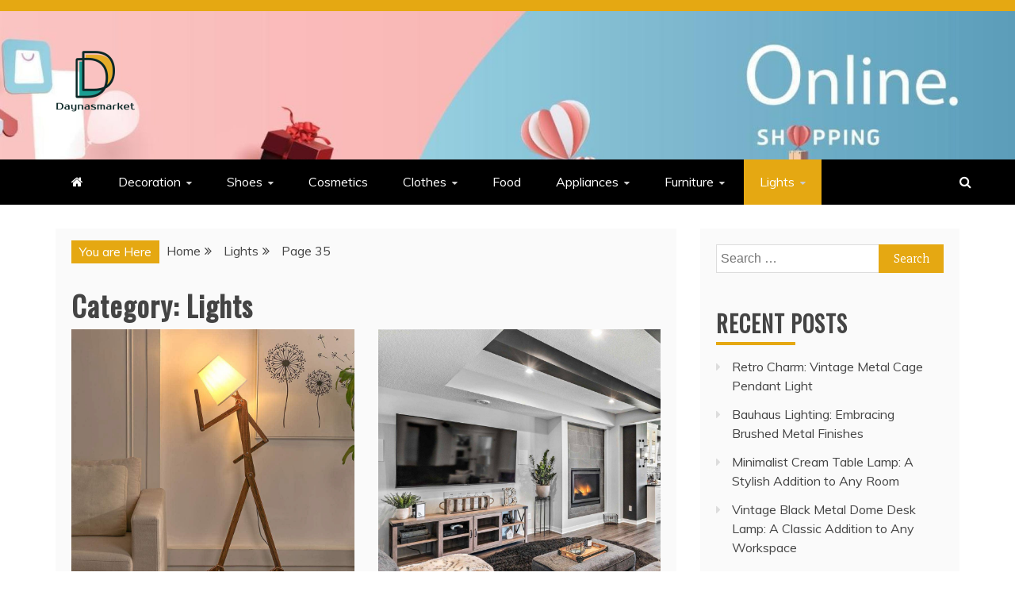

--- FILE ---
content_type: text/html; charset=UTF-8
request_url: https://www.daynasmarket.com/index.php/category/lights/page/35/
body_size: 15881
content:
<!doctype html>
<html lang="en-US" prefix="og: https://ogp.me/ns#">
<head>
    <meta charset="UTF-8">
    <meta name="viewport" content="width=device-width, initial-scale=1">
    <link rel="profile" href="https://gmpg.org/xfn/11">

    
<!-- Search Engine Optimization by Rank Math - https://s.rankmath.com/home -->
<title>Lights - Daynasmarket</title>
<meta name="robots" content="index, follow, max-snippet:-1, max-video-preview:-1, max-image-preview:large"/>
<link rel="canonical" href="https://www.daynasmarket.com/index.php/category/lights/page/35/" />
<link rel="prev" href="https://www.daynasmarket.com/index.php/category/lights/page/34/" />
<link rel="next" href="https://www.daynasmarket.com/index.php/category/lights/page/36/" />
<meta property="og:locale" content="en_US" />
<meta property="og:type" content="article" />
<meta property="og:title" content="Lights - Daynasmarket" />
<meta property="og:url" content="https://www.daynasmarket.com/index.php/category/lights/page/35/" />
<meta property="og:site_name" content="Daynasmarket" />
<meta name="twitter:card" content="summary_large_image" />
<meta name="twitter:title" content="Lights - Daynasmarket" />
<meta name="twitter:label1" content="Posts" />
<meta name="twitter:data1" content="344" />
<script type="application/ld+json" class="rank-math-schema">{"@context":"https://schema.org","@graph":[{"@type":"Person","@id":"https://www.daynasmarket.com/#person","name":"Daynasmarket"},{"@type":"WebSite","@id":"https://www.daynasmarket.com/#website","url":"https://www.daynasmarket.com","name":"Daynasmarket","publisher":{"@id":"https://www.daynasmarket.com/#person"},"inLanguage":"en-US"},{"@type":"CollectionPage","@id":"https://www.daynasmarket.com/index.php/category/lights/page/35/#webpage","url":"https://www.daynasmarket.com/index.php/category/lights/page/35/","name":"Lights - Daynasmarket","isPartOf":{"@id":"https://www.daynasmarket.com/#website"},"inLanguage":"en-US"}]}</script>
<!-- /Rank Math WordPress SEO plugin -->

<link rel='dns-prefetch' href='//fonts.googleapis.com' />
<link rel="alternate" type="application/rss+xml" title="Daynasmarket &raquo; Feed" href="https://www.daynasmarket.com/index.php/feed/" />
<link rel="alternate" type="application/rss+xml" title="Daynasmarket &raquo; Comments Feed" href="https://www.daynasmarket.com/index.php/comments/feed/" />
<link rel="alternate" type="application/rss+xml" title="Daynasmarket &raquo; Lights Category Feed" href="https://www.daynasmarket.com/index.php/category/lights/feed/" />
<script type="text/javascript">
/* <![CDATA[ */
window._wpemojiSettings = {"baseUrl":"https:\/\/s.w.org\/images\/core\/emoji\/14.0.0\/72x72\/","ext":".png","svgUrl":"https:\/\/s.w.org\/images\/core\/emoji\/14.0.0\/svg\/","svgExt":".svg","source":{"concatemoji":"https:\/\/www.daynasmarket.com\/wp-includes\/js\/wp-emoji-release.min.js?ver=6.4.1"}};
/*! This file is auto-generated */
!function(i,n){var o,s,e;function c(e){try{var t={supportTests:e,timestamp:(new Date).valueOf()};sessionStorage.setItem(o,JSON.stringify(t))}catch(e){}}function p(e,t,n){e.clearRect(0,0,e.canvas.width,e.canvas.height),e.fillText(t,0,0);var t=new Uint32Array(e.getImageData(0,0,e.canvas.width,e.canvas.height).data),r=(e.clearRect(0,0,e.canvas.width,e.canvas.height),e.fillText(n,0,0),new Uint32Array(e.getImageData(0,0,e.canvas.width,e.canvas.height).data));return t.every(function(e,t){return e===r[t]})}function u(e,t,n){switch(t){case"flag":return n(e,"\ud83c\udff3\ufe0f\u200d\u26a7\ufe0f","\ud83c\udff3\ufe0f\u200b\u26a7\ufe0f")?!1:!n(e,"\ud83c\uddfa\ud83c\uddf3","\ud83c\uddfa\u200b\ud83c\uddf3")&&!n(e,"\ud83c\udff4\udb40\udc67\udb40\udc62\udb40\udc65\udb40\udc6e\udb40\udc67\udb40\udc7f","\ud83c\udff4\u200b\udb40\udc67\u200b\udb40\udc62\u200b\udb40\udc65\u200b\udb40\udc6e\u200b\udb40\udc67\u200b\udb40\udc7f");case"emoji":return!n(e,"\ud83e\udef1\ud83c\udffb\u200d\ud83e\udef2\ud83c\udfff","\ud83e\udef1\ud83c\udffb\u200b\ud83e\udef2\ud83c\udfff")}return!1}function f(e,t,n){var r="undefined"!=typeof WorkerGlobalScope&&self instanceof WorkerGlobalScope?new OffscreenCanvas(300,150):i.createElement("canvas"),a=r.getContext("2d",{willReadFrequently:!0}),o=(a.textBaseline="top",a.font="600 32px Arial",{});return e.forEach(function(e){o[e]=t(a,e,n)}),o}function t(e){var t=i.createElement("script");t.src=e,t.defer=!0,i.head.appendChild(t)}"undefined"!=typeof Promise&&(o="wpEmojiSettingsSupports",s=["flag","emoji"],n.supports={everything:!0,everythingExceptFlag:!0},e=new Promise(function(e){i.addEventListener("DOMContentLoaded",e,{once:!0})}),new Promise(function(t){var n=function(){try{var e=JSON.parse(sessionStorage.getItem(o));if("object"==typeof e&&"number"==typeof e.timestamp&&(new Date).valueOf()<e.timestamp+604800&&"object"==typeof e.supportTests)return e.supportTests}catch(e){}return null}();if(!n){if("undefined"!=typeof Worker&&"undefined"!=typeof OffscreenCanvas&&"undefined"!=typeof URL&&URL.createObjectURL&&"undefined"!=typeof Blob)try{var e="postMessage("+f.toString()+"("+[JSON.stringify(s),u.toString(),p.toString()].join(",")+"));",r=new Blob([e],{type:"text/javascript"}),a=new Worker(URL.createObjectURL(r),{name:"wpTestEmojiSupports"});return void(a.onmessage=function(e){c(n=e.data),a.terminate(),t(n)})}catch(e){}c(n=f(s,u,p))}t(n)}).then(function(e){for(var t in e)n.supports[t]=e[t],n.supports.everything=n.supports.everything&&n.supports[t],"flag"!==t&&(n.supports.everythingExceptFlag=n.supports.everythingExceptFlag&&n.supports[t]);n.supports.everythingExceptFlag=n.supports.everythingExceptFlag&&!n.supports.flag,n.DOMReady=!1,n.readyCallback=function(){n.DOMReady=!0}}).then(function(){return e}).then(function(){var e;n.supports.everything||(n.readyCallback(),(e=n.source||{}).concatemoji?t(e.concatemoji):e.wpemoji&&e.twemoji&&(t(e.twemoji),t(e.wpemoji)))}))}((window,document),window._wpemojiSettings);
/* ]]> */
</script>
<style id='wp-emoji-styles-inline-css' type='text/css'>

	img.wp-smiley, img.emoji {
		display: inline !important;
		border: none !important;
		box-shadow: none !important;
		height: 1em !important;
		width: 1em !important;
		margin: 0 0.07em !important;
		vertical-align: -0.1em !important;
		background: none !important;
		padding: 0 !important;
	}
</style>
<link rel='stylesheet' id='wp-block-library-css' href='https://www.daynasmarket.com/wp-includes/css/dist/block-library/style.min.css?ver=6.4.1' type='text/css' media='all' />
<style id='wp-block-library-inline-css' type='text/css'>
.has-text-align-justify{text-align:justify;}
</style>
<style id='wp-block-library-theme-inline-css' type='text/css'>
.wp-block-audio figcaption{color:#555;font-size:13px;text-align:center}.is-dark-theme .wp-block-audio figcaption{color:hsla(0,0%,100%,.65)}.wp-block-audio{margin:0 0 1em}.wp-block-code{border:1px solid #ccc;border-radius:4px;font-family:Menlo,Consolas,monaco,monospace;padding:.8em 1em}.wp-block-embed figcaption{color:#555;font-size:13px;text-align:center}.is-dark-theme .wp-block-embed figcaption{color:hsla(0,0%,100%,.65)}.wp-block-embed{margin:0 0 1em}.blocks-gallery-caption{color:#555;font-size:13px;text-align:center}.is-dark-theme .blocks-gallery-caption{color:hsla(0,0%,100%,.65)}.wp-block-image figcaption{color:#555;font-size:13px;text-align:center}.is-dark-theme .wp-block-image figcaption{color:hsla(0,0%,100%,.65)}.wp-block-image{margin:0 0 1em}.wp-block-pullquote{border-bottom:4px solid;border-top:4px solid;color:currentColor;margin-bottom:1.75em}.wp-block-pullquote cite,.wp-block-pullquote footer,.wp-block-pullquote__citation{color:currentColor;font-size:.8125em;font-style:normal;text-transform:uppercase}.wp-block-quote{border-left:.25em solid;margin:0 0 1.75em;padding-left:1em}.wp-block-quote cite,.wp-block-quote footer{color:currentColor;font-size:.8125em;font-style:normal;position:relative}.wp-block-quote.has-text-align-right{border-left:none;border-right:.25em solid;padding-left:0;padding-right:1em}.wp-block-quote.has-text-align-center{border:none;padding-left:0}.wp-block-quote.is-large,.wp-block-quote.is-style-large,.wp-block-quote.is-style-plain{border:none}.wp-block-search .wp-block-search__label{font-weight:700}.wp-block-search__button{border:1px solid #ccc;padding:.375em .625em}:where(.wp-block-group.has-background){padding:1.25em 2.375em}.wp-block-separator.has-css-opacity{opacity:.4}.wp-block-separator{border:none;border-bottom:2px solid;margin-left:auto;margin-right:auto}.wp-block-separator.has-alpha-channel-opacity{opacity:1}.wp-block-separator:not(.is-style-wide):not(.is-style-dots){width:100px}.wp-block-separator.has-background:not(.is-style-dots){border-bottom:none;height:1px}.wp-block-separator.has-background:not(.is-style-wide):not(.is-style-dots){height:2px}.wp-block-table{margin:0 0 1em}.wp-block-table td,.wp-block-table th{word-break:normal}.wp-block-table figcaption{color:#555;font-size:13px;text-align:center}.is-dark-theme .wp-block-table figcaption{color:hsla(0,0%,100%,.65)}.wp-block-video figcaption{color:#555;font-size:13px;text-align:center}.is-dark-theme .wp-block-video figcaption{color:hsla(0,0%,100%,.65)}.wp-block-video{margin:0 0 1em}.wp-block-template-part.has-background{margin-bottom:0;margin-top:0;padding:1.25em 2.375em}
</style>
<link rel='stylesheet' id='mediaelement-css' href='https://www.daynasmarket.com/wp-includes/js/mediaelement/mediaelementplayer-legacy.min.css?ver=4.2.17' type='text/css' media='all' />
<link rel='stylesheet' id='wp-mediaelement-css' href='https://www.daynasmarket.com/wp-includes/js/mediaelement/wp-mediaelement.min.css?ver=6.4.1' type='text/css' media='all' />
<style id='classic-theme-styles-inline-css' type='text/css'>
/*! This file is auto-generated */
.wp-block-button__link{color:#fff;background-color:#32373c;border-radius:9999px;box-shadow:none;text-decoration:none;padding:calc(.667em + 2px) calc(1.333em + 2px);font-size:1.125em}.wp-block-file__button{background:#32373c;color:#fff;text-decoration:none}
</style>
<style id='global-styles-inline-css' type='text/css'>
body{--wp--preset--color--black: #000000;--wp--preset--color--cyan-bluish-gray: #abb8c3;--wp--preset--color--white: #ffffff;--wp--preset--color--pale-pink: #f78da7;--wp--preset--color--vivid-red: #cf2e2e;--wp--preset--color--luminous-vivid-orange: #ff6900;--wp--preset--color--luminous-vivid-amber: #fcb900;--wp--preset--color--light-green-cyan: #7bdcb5;--wp--preset--color--vivid-green-cyan: #00d084;--wp--preset--color--pale-cyan-blue: #8ed1fc;--wp--preset--color--vivid-cyan-blue: #0693e3;--wp--preset--color--vivid-purple: #9b51e0;--wp--preset--gradient--vivid-cyan-blue-to-vivid-purple: linear-gradient(135deg,rgba(6,147,227,1) 0%,rgb(155,81,224) 100%);--wp--preset--gradient--light-green-cyan-to-vivid-green-cyan: linear-gradient(135deg,rgb(122,220,180) 0%,rgb(0,208,130) 100%);--wp--preset--gradient--luminous-vivid-amber-to-luminous-vivid-orange: linear-gradient(135deg,rgba(252,185,0,1) 0%,rgba(255,105,0,1) 100%);--wp--preset--gradient--luminous-vivid-orange-to-vivid-red: linear-gradient(135deg,rgba(255,105,0,1) 0%,rgb(207,46,46) 100%);--wp--preset--gradient--very-light-gray-to-cyan-bluish-gray: linear-gradient(135deg,rgb(238,238,238) 0%,rgb(169,184,195) 100%);--wp--preset--gradient--cool-to-warm-spectrum: linear-gradient(135deg,rgb(74,234,220) 0%,rgb(151,120,209) 20%,rgb(207,42,186) 40%,rgb(238,44,130) 60%,rgb(251,105,98) 80%,rgb(254,248,76) 100%);--wp--preset--gradient--blush-light-purple: linear-gradient(135deg,rgb(255,206,236) 0%,rgb(152,150,240) 100%);--wp--preset--gradient--blush-bordeaux: linear-gradient(135deg,rgb(254,205,165) 0%,rgb(254,45,45) 50%,rgb(107,0,62) 100%);--wp--preset--gradient--luminous-dusk: linear-gradient(135deg,rgb(255,203,112) 0%,rgb(199,81,192) 50%,rgb(65,88,208) 100%);--wp--preset--gradient--pale-ocean: linear-gradient(135deg,rgb(255,245,203) 0%,rgb(182,227,212) 50%,rgb(51,167,181) 100%);--wp--preset--gradient--electric-grass: linear-gradient(135deg,rgb(202,248,128) 0%,rgb(113,206,126) 100%);--wp--preset--gradient--midnight: linear-gradient(135deg,rgb(2,3,129) 0%,rgb(40,116,252) 100%);--wp--preset--font-size--small: 13px;--wp--preset--font-size--medium: 20px;--wp--preset--font-size--large: 36px;--wp--preset--font-size--x-large: 42px;--wp--preset--spacing--20: 0.44rem;--wp--preset--spacing--30: 0.67rem;--wp--preset--spacing--40: 1rem;--wp--preset--spacing--50: 1.5rem;--wp--preset--spacing--60: 2.25rem;--wp--preset--spacing--70: 3.38rem;--wp--preset--spacing--80: 5.06rem;--wp--preset--shadow--natural: 6px 6px 9px rgba(0, 0, 0, 0.2);--wp--preset--shadow--deep: 12px 12px 50px rgba(0, 0, 0, 0.4);--wp--preset--shadow--sharp: 6px 6px 0px rgba(0, 0, 0, 0.2);--wp--preset--shadow--outlined: 6px 6px 0px -3px rgba(255, 255, 255, 1), 6px 6px rgba(0, 0, 0, 1);--wp--preset--shadow--crisp: 6px 6px 0px rgba(0, 0, 0, 1);}:where(.is-layout-flex){gap: 0.5em;}:where(.is-layout-grid){gap: 0.5em;}body .is-layout-flow > .alignleft{float: left;margin-inline-start: 0;margin-inline-end: 2em;}body .is-layout-flow > .alignright{float: right;margin-inline-start: 2em;margin-inline-end: 0;}body .is-layout-flow > .aligncenter{margin-left: auto !important;margin-right: auto !important;}body .is-layout-constrained > .alignleft{float: left;margin-inline-start: 0;margin-inline-end: 2em;}body .is-layout-constrained > .alignright{float: right;margin-inline-start: 2em;margin-inline-end: 0;}body .is-layout-constrained > .aligncenter{margin-left: auto !important;margin-right: auto !important;}body .is-layout-constrained > :where(:not(.alignleft):not(.alignright):not(.alignfull)){max-width: var(--wp--style--global--content-size);margin-left: auto !important;margin-right: auto !important;}body .is-layout-constrained > .alignwide{max-width: var(--wp--style--global--wide-size);}body .is-layout-flex{display: flex;}body .is-layout-flex{flex-wrap: wrap;align-items: center;}body .is-layout-flex > *{margin: 0;}body .is-layout-grid{display: grid;}body .is-layout-grid > *{margin: 0;}:where(.wp-block-columns.is-layout-flex){gap: 2em;}:where(.wp-block-columns.is-layout-grid){gap: 2em;}:where(.wp-block-post-template.is-layout-flex){gap: 1.25em;}:where(.wp-block-post-template.is-layout-grid){gap: 1.25em;}.has-black-color{color: var(--wp--preset--color--black) !important;}.has-cyan-bluish-gray-color{color: var(--wp--preset--color--cyan-bluish-gray) !important;}.has-white-color{color: var(--wp--preset--color--white) !important;}.has-pale-pink-color{color: var(--wp--preset--color--pale-pink) !important;}.has-vivid-red-color{color: var(--wp--preset--color--vivid-red) !important;}.has-luminous-vivid-orange-color{color: var(--wp--preset--color--luminous-vivid-orange) !important;}.has-luminous-vivid-amber-color{color: var(--wp--preset--color--luminous-vivid-amber) !important;}.has-light-green-cyan-color{color: var(--wp--preset--color--light-green-cyan) !important;}.has-vivid-green-cyan-color{color: var(--wp--preset--color--vivid-green-cyan) !important;}.has-pale-cyan-blue-color{color: var(--wp--preset--color--pale-cyan-blue) !important;}.has-vivid-cyan-blue-color{color: var(--wp--preset--color--vivid-cyan-blue) !important;}.has-vivid-purple-color{color: var(--wp--preset--color--vivid-purple) !important;}.has-black-background-color{background-color: var(--wp--preset--color--black) !important;}.has-cyan-bluish-gray-background-color{background-color: var(--wp--preset--color--cyan-bluish-gray) !important;}.has-white-background-color{background-color: var(--wp--preset--color--white) !important;}.has-pale-pink-background-color{background-color: var(--wp--preset--color--pale-pink) !important;}.has-vivid-red-background-color{background-color: var(--wp--preset--color--vivid-red) !important;}.has-luminous-vivid-orange-background-color{background-color: var(--wp--preset--color--luminous-vivid-orange) !important;}.has-luminous-vivid-amber-background-color{background-color: var(--wp--preset--color--luminous-vivid-amber) !important;}.has-light-green-cyan-background-color{background-color: var(--wp--preset--color--light-green-cyan) !important;}.has-vivid-green-cyan-background-color{background-color: var(--wp--preset--color--vivid-green-cyan) !important;}.has-pale-cyan-blue-background-color{background-color: var(--wp--preset--color--pale-cyan-blue) !important;}.has-vivid-cyan-blue-background-color{background-color: var(--wp--preset--color--vivid-cyan-blue) !important;}.has-vivid-purple-background-color{background-color: var(--wp--preset--color--vivid-purple) !important;}.has-black-border-color{border-color: var(--wp--preset--color--black) !important;}.has-cyan-bluish-gray-border-color{border-color: var(--wp--preset--color--cyan-bluish-gray) !important;}.has-white-border-color{border-color: var(--wp--preset--color--white) !important;}.has-pale-pink-border-color{border-color: var(--wp--preset--color--pale-pink) !important;}.has-vivid-red-border-color{border-color: var(--wp--preset--color--vivid-red) !important;}.has-luminous-vivid-orange-border-color{border-color: var(--wp--preset--color--luminous-vivid-orange) !important;}.has-luminous-vivid-amber-border-color{border-color: var(--wp--preset--color--luminous-vivid-amber) !important;}.has-light-green-cyan-border-color{border-color: var(--wp--preset--color--light-green-cyan) !important;}.has-vivid-green-cyan-border-color{border-color: var(--wp--preset--color--vivid-green-cyan) !important;}.has-pale-cyan-blue-border-color{border-color: var(--wp--preset--color--pale-cyan-blue) !important;}.has-vivid-cyan-blue-border-color{border-color: var(--wp--preset--color--vivid-cyan-blue) !important;}.has-vivid-purple-border-color{border-color: var(--wp--preset--color--vivid-purple) !important;}.has-vivid-cyan-blue-to-vivid-purple-gradient-background{background: var(--wp--preset--gradient--vivid-cyan-blue-to-vivid-purple) !important;}.has-light-green-cyan-to-vivid-green-cyan-gradient-background{background: var(--wp--preset--gradient--light-green-cyan-to-vivid-green-cyan) !important;}.has-luminous-vivid-amber-to-luminous-vivid-orange-gradient-background{background: var(--wp--preset--gradient--luminous-vivid-amber-to-luminous-vivid-orange) !important;}.has-luminous-vivid-orange-to-vivid-red-gradient-background{background: var(--wp--preset--gradient--luminous-vivid-orange-to-vivid-red) !important;}.has-very-light-gray-to-cyan-bluish-gray-gradient-background{background: var(--wp--preset--gradient--very-light-gray-to-cyan-bluish-gray) !important;}.has-cool-to-warm-spectrum-gradient-background{background: var(--wp--preset--gradient--cool-to-warm-spectrum) !important;}.has-blush-light-purple-gradient-background{background: var(--wp--preset--gradient--blush-light-purple) !important;}.has-blush-bordeaux-gradient-background{background: var(--wp--preset--gradient--blush-bordeaux) !important;}.has-luminous-dusk-gradient-background{background: var(--wp--preset--gradient--luminous-dusk) !important;}.has-pale-ocean-gradient-background{background: var(--wp--preset--gradient--pale-ocean) !important;}.has-electric-grass-gradient-background{background: var(--wp--preset--gradient--electric-grass) !important;}.has-midnight-gradient-background{background: var(--wp--preset--gradient--midnight) !important;}.has-small-font-size{font-size: var(--wp--preset--font-size--small) !important;}.has-medium-font-size{font-size: var(--wp--preset--font-size--medium) !important;}.has-large-font-size{font-size: var(--wp--preset--font-size--large) !important;}.has-x-large-font-size{font-size: var(--wp--preset--font-size--x-large) !important;}
.wp-block-navigation a:where(:not(.wp-element-button)){color: inherit;}
:where(.wp-block-post-template.is-layout-flex){gap: 1.25em;}:where(.wp-block-post-template.is-layout-grid){gap: 1.25em;}
:where(.wp-block-columns.is-layout-flex){gap: 2em;}:where(.wp-block-columns.is-layout-grid){gap: 2em;}
.wp-block-pullquote{font-size: 1.5em;line-height: 1.6;}
</style>
<link rel='stylesheet' id='refined-blocks-heading-css' href='//fonts.googleapis.com/css?family=Oswald&#038;ver=6.4.1' type='text/css' media='all' />
<link rel='stylesheet' id='refined-magazine-style-css' href='https://www.daynasmarket.com/wp-content/themes/refined-magazine/style.css?ver=6.4.1' type='text/css' media='all' />
<style id='refined-magazine-style-inline-css' type='text/css'>
.site-branding h1, .site-branding p.site-title,.ct-dark-mode .site-title a, .site-title, .site-title a, .site-title a:hover, .site-title a:visited:hover { color: #blank; }.entry-content a, .entry-title a:hover, .related-title a:hover, .posts-navigation .nav-previous a:hover, .post-navigation .nav-previous a:hover, .posts-navigation .nav-next a:hover, .post-navigation .nav-next a:hover, #comments .comment-content a:hover, #comments .comment-author a:hover, .offcanvas-menu nav ul.top-menu li a:hover, .offcanvas-menu nav ul.top-menu li.current-menu-item > a, .error-404-title, #refined-magazine-breadcrumbs a:hover, .entry-content a.read-more-text:hover, a:hover, a:visited:hover, .widget_refined_magazine_category_tabbed_widget.widget ul.ct-nav-tabs li a  { color : #e5a812; }.candid-refined-post-format, .refined-magazine-featured-block .refined-magazine-col-2 .candid-refined-post-format, .cat-links a,.top-bar,.main-navigation ul li a:hover, .main-navigation ul li.current-menu-item > a, .main-navigation ul li a:hover, .main-navigation ul li.current-menu-item > a, .trending-title, .search-form input[type=submit], input[type="submit"], ::selection, #toTop, .breadcrumbs span.breadcrumb, article.sticky .refined-magazine-content-container, .candid-pagination .page-numbers.current, .candid-pagination .page-numbers:hover, .ct-title-head, .widget-title:before, .widget ul.ct-nav-tabs:before, .widget ul.ct-nav-tabs li.ct-title-head:hover, .widget ul.ct-nav-tabs li.ct-title-head.ui-tabs-active { background-color : #e5a812; }.candid-refined-post-format, .refined-magazine-featured-block .refined-magazine-col-2 .candid-refined-post-format, blockquote, .search-form input[type="submit"], input[type="submit"], .candid-pagination .page-numbers { border-color : #e5a812; }.cat-links a:focus{ outline : 1px dashed #e5a812; }.ct-post-overlay .post-content, .ct-post-overlay .post-content a, .widget .ct-post-overlay .post-content a, .widget .ct-post-overlay .post-content a:visited, .ct-post-overlay .post-content a:visited:hover, .slide-details:hover .cat-links a { color: #fff; }.logo-wrapper-block{background-color : #ffffff; }@media (min-width: 1600px){.ct-boxed #page{max-width : 1500px; }}
</style>
<link rel='stylesheet' id='refined-blocks-style-css' href='https://www.daynasmarket.com/wp-content/themes/refined-blocks/style.css?ver=6.4.1' type='text/css' media='all' />
<link rel='stylesheet' id='google-fonts-css' href='//fonts.googleapis.com/css?family=Slabo+27px%7CMuli&#038;display=swap&#038;ver=6.4.1' type='text/css' media='all' />
<link rel='stylesheet' id='font-awesome-css' href='https://www.daynasmarket.com/wp-content/themes/refined-magazine/candidthemes/assets/framework/Font-Awesome/css/font-awesome.min.css?ver=4.7.0' type='text/css' media='all' />
<link rel='stylesheet' id='slick-css-css' href='https://www.daynasmarket.com/wp-content/themes/refined-magazine/candidthemes/assets/framework/slick/slick.css?ver=6.4.1' type='text/css' media='all' />
<link rel='stylesheet' id='slick-theme-css-css' href='https://www.daynasmarket.com/wp-content/themes/refined-magazine/candidthemes/assets/framework/slick/slick-theme.css?ver=6.4.1' type='text/css' media='all' />
<link rel='stylesheet' id='jetpack_css-css' href='https://www.daynasmarket.com/wp-content/plugins/jetpack/css/jetpack.css?ver=10.9' type='text/css' media='all' />
<script type="text/javascript" src="https://www.daynasmarket.com/wp-includes/js/jquery/jquery.min.js?ver=3.7.1" id="jquery-core-js"></script>
<script type="text/javascript" src="https://www.daynasmarket.com/wp-includes/js/jquery/jquery-migrate.min.js?ver=3.4.1" id="jquery-migrate-js"></script>
<link rel="https://api.w.org/" href="https://www.daynasmarket.com/index.php/wp-json/" /><link rel="alternate" type="application/json" href="https://www.daynasmarket.com/index.php/wp-json/wp/v2/categories/5" /><link rel="EditURI" type="application/rsd+xml" title="RSD" href="https://www.daynasmarket.com/xmlrpc.php?rsd" />
<meta name="generator" content="WordPress 6.4.1" />
<style type='text/css'>img#wpstats{display:none}</style>
			<style type="text/css">
					.site-title,
			.site-description {
				position: absolute;
				clip: rect(1px, 1px, 1px, 1px);
			}
        			.site-title a, .site-title{
				color: #blank;
			}
		</style>
		<link rel="icon" href="https://www.daynasmarket.com/wp-content/uploads/2022/05/cropped-daynasmarket2-32x32.png" sizes="32x32" />
<link rel="icon" href="https://www.daynasmarket.com/wp-content/uploads/2022/05/cropped-daynasmarket2-192x192.png" sizes="192x192" />
<link rel="apple-touch-icon" href="https://www.daynasmarket.com/wp-content/uploads/2022/05/cropped-daynasmarket2-180x180.png" />
<meta name="msapplication-TileImage" content="https://www.daynasmarket.com/wp-content/uploads/2022/05/cropped-daynasmarket2-270x270.png" />
</head>
<body class="archive paged category category-lights category-5 wp-custom-logo wp-embed-responsive paged-35 category-paged-35 hfeed ct-bg ct-full-layout ct-sticky-sidebar right-sidebar" itemtype="https://schema.org/Blog" itemscope>
<div id="page" class="site">
            <a class="skip-link screen-reader-text"
           href="#content">Skip to content</a>
                    <!-- Preloader -->
            <div id="loader-wrapper">
                <div id="loader"></div>

                <div class="loader-section section-left"></div>
                <div class="loader-section section-right"></div>

            </div>
                <header id="masthead" class="site-header" itemtype="https://schema.org/WPHeader" itemscope>
                <div class="overlay"></div>
                <div class="top-bar">
        <a href="#" class="ct-show-hide-top"> <i class="fa fa-chevron-down"></i> </a>
        <div class="container-inner clearfix">

            <div class="top-left-col clearfix">

        
        </div>

                <div class="top-right-col clearfix">
                </div> <!-- .top-right-col -->
                </div> <!-- .container-inner -->
        </div> <!-- .top-bar -->

                            <div class="logo-wrapper-block" style="background-image: url(https://www.daynasmarket.com/wp-content/uploads/2022/05/cropped-shopping-online.jpg);">
                    <div class="container-inner clearfix logo-wrapper-container">
        <div class="logo-wrapper float-left">
            <div class="site-branding">

                <div class="refined-magazine-logo-container">
                    <a href="https://www.daynasmarket.com/" class="custom-logo-link" rel="home"><img width="100" height="79" src="https://www.daynasmarket.com/wp-content/uploads/2022/05/daynasmarket-e1652255778960.png" class="custom-logo" alt="Daynasmarket" decoding="async" /></a>                        <p class="site-title"><a href="https://www.daynasmarket.com/"
                                                 rel="home">Daynasmarket</a></p>
                                            <p class="site-description">Provide you with the best product ideas!</p>
                                    </div> <!-- refined-magazine-logo-container -->
            </div><!-- .site-branding -->
        </div> <!-- .logo-wrapper -->
                </div> <!-- .container-inner -->
        </div> <!-- .logo-wrapper-block -->
                <div class="refined-magazine-menu-container sticky-header">
            <div class="container-inner clearfix">
                <nav id="site-navigation"
                     class="main-navigation" itemtype="https://schema.org/SiteNavigationElement" itemscope>
                    <div class="navbar-header clearfix">
                        <button class="menu-toggle" aria-controls="primary-menu"
                                aria-expanded="false">
                            <span> </span>
                        </button>
                    </div>
                    <ul id="primary-menu" class="nav navbar-nav nav-menu">
                                                    <li class=""><a href="https://www.daynasmarket.com/">
                                    <i class="fa fa-home"></i> </a></li>
                                                <li id="menu-item-68" class="menu-item menu-item-type-taxonomy menu-item-object-category menu-item-has-children menu-item-68"><a href="https://www.daynasmarket.com/index.php/category/decoration/">Decoration</a>
<ul class="sub-menu">
	<li id="menu-item-75" class="menu-item menu-item-type-taxonomy menu-item-object-category menu-item-75"><a href="https://www.daynasmarket.com/index.php/category/decoration/indoor-decoration/">Indoor decoration</a></li>
	<li id="menu-item-97" class="menu-item menu-item-type-taxonomy menu-item-object-category menu-item-97"><a href="https://www.daynasmarket.com/index.php/category/decoration/outdoor-decoration/">Outdoor decoration</a></li>
</ul>
</li>
<li id="menu-item-73" class="menu-item menu-item-type-taxonomy menu-item-object-category menu-item-has-children menu-item-73"><a href="https://www.daynasmarket.com/index.php/category/shoes/">Shoes</a>
<ul class="sub-menu">
	<li id="menu-item-74" class="menu-item menu-item-type-taxonomy menu-item-object-category menu-item-74"><a href="https://www.daynasmarket.com/index.php/category/shoes/ladies-shoes/">Ladies shoes</a></li>
	<li id="menu-item-76" class="menu-item menu-item-type-taxonomy menu-item-object-category menu-item-76"><a href="https://www.daynasmarket.com/index.php/category/shoes/childrens-shoes/">Children&#8217;s shoes</a></li>
	<li id="menu-item-77" class="menu-item menu-item-type-taxonomy menu-item-object-category menu-item-77"><a href="https://www.daynasmarket.com/index.php/category/shoes/mens-shoes/">Men&#8217;s shoes</a></li>
</ul>
</li>
<li id="menu-item-78" class="menu-item menu-item-type-taxonomy menu-item-object-category menu-item-78"><a href="https://www.daynasmarket.com/index.php/category/cosmetics/">Cosmetics</a></li>
<li id="menu-item-79" class="menu-item menu-item-type-taxonomy menu-item-object-category menu-item-has-children menu-item-79"><a href="https://www.daynasmarket.com/index.php/category/clothes/">Clothes</a>
<ul class="sub-menu">
	<li id="menu-item-82" class="menu-item menu-item-type-taxonomy menu-item-object-category menu-item-82"><a href="https://www.daynasmarket.com/index.php/category/clothes/ladies-clothes/">Ladies clothes</a></li>
	<li id="menu-item-81" class="menu-item menu-item-type-taxonomy menu-item-object-category menu-item-81"><a href="https://www.daynasmarket.com/index.php/category/clothes/mens-clothes/">Men&#8217;s clothes</a></li>
	<li id="menu-item-80" class="menu-item menu-item-type-taxonomy menu-item-object-category menu-item-80"><a href="https://www.daynasmarket.com/index.php/category/clothes/children-clothes/">Children clothes</a></li>
</ul>
</li>
<li id="menu-item-83" class="menu-item menu-item-type-taxonomy menu-item-object-category menu-item-83"><a href="https://www.daynasmarket.com/index.php/category/food/">Food</a></li>
<li id="menu-item-84" class="menu-item menu-item-type-taxonomy menu-item-object-category menu-item-has-children menu-item-84"><a href="https://www.daynasmarket.com/index.php/category/appliances/">Appliances</a>
<ul class="sub-menu">
	<li id="menu-item-87" class="menu-item menu-item-type-taxonomy menu-item-object-category menu-item-87"><a href="https://www.daynasmarket.com/index.php/category/appliances/kitchen-appliances/">Kitchen appliances</a></li>
	<li id="menu-item-86" class="menu-item menu-item-type-taxonomy menu-item-object-category menu-item-86"><a href="https://www.daynasmarket.com/index.php/category/appliances/living-room-appliances/">Living room appliances</a></li>
	<li id="menu-item-85" class="menu-item menu-item-type-taxonomy menu-item-object-category menu-item-85"><a href="https://www.daynasmarket.com/index.php/category/appliances/bedroom-appliances/">Bedroom appliances</a></li>
</ul>
</li>
<li id="menu-item-69" class="menu-item menu-item-type-taxonomy menu-item-object-category menu-item-has-children menu-item-69"><a href="https://www.daynasmarket.com/index.php/category/furniture/">Furniture</a>
<ul class="sub-menu">
	<li id="menu-item-70" class="menu-item menu-item-type-taxonomy menu-item-object-category menu-item-70"><a href="https://www.daynasmarket.com/index.php/category/furniture/sofa/">Sofa</a></li>
	<li id="menu-item-88" class="menu-item menu-item-type-taxonomy menu-item-object-category menu-item-88"><a href="https://www.daynasmarket.com/index.php/category/furniture/cabinet/">Cabinet</a></li>
	<li id="menu-item-89" class="menu-item menu-item-type-taxonomy menu-item-object-category menu-item-89"><a href="https://www.daynasmarket.com/index.php/category/furniture/chair/">Chair</a></li>
	<li id="menu-item-90" class="menu-item menu-item-type-taxonomy menu-item-object-category menu-item-90"><a href="https://www.daynasmarket.com/index.php/category/furniture/stool/">Stool</a></li>
	<li id="menu-item-91" class="menu-item menu-item-type-taxonomy menu-item-object-category menu-item-91"><a href="https://www.daynasmarket.com/index.php/category/furniture/table/">Table</a></li>
</ul>
</li>
<li id="menu-item-71" class="menu-item menu-item-type-taxonomy menu-item-object-category current-menu-item menu-item-has-children menu-item-71"><a href="https://www.daynasmarket.com/index.php/category/lights/" aria-current="page">Lights</a>
<ul class="sub-menu">
	<li id="menu-item-72" class="menu-item menu-item-type-taxonomy menu-item-object-category menu-item-72"><a href="https://www.daynasmarket.com/index.php/category/lights/ceiling-lamp/">Ceiling lamp</a></li>
	<li id="menu-item-92" class="menu-item menu-item-type-taxonomy menu-item-object-category menu-item-92"><a href="https://www.daynasmarket.com/index.php/category/lights/chandelier/">Chandelier</a></li>
	<li id="menu-item-93" class="menu-item menu-item-type-taxonomy menu-item-object-category menu-item-93"><a href="https://www.daynasmarket.com/index.php/category/lights/floor-lamp/">Floor lamp</a></li>
	<li id="menu-item-94" class="menu-item menu-item-type-taxonomy menu-item-object-category menu-item-94"><a href="https://www.daynasmarket.com/index.php/category/lights/wall-lamp/">Wall lamp</a></li>
	<li id="menu-item-95" class="menu-item menu-item-type-taxonomy menu-item-object-category menu-item-95"><a href="https://www.daynasmarket.com/index.php/category/lights/table-lamp/">Table lamp</a></li>
	<li id="menu-item-96" class="menu-item menu-item-type-taxonomy menu-item-object-category menu-item-96"><a href="https://www.daynasmarket.com/index.php/category/lights/pendant-light/">Pendant light</a></li>
</ul>
</li>
                    </ul>
                </nav><!-- #site-navigation -->

                                    <div class="ct-menu-search"><a class="search-icon-box" href="#"> <i class="fa fa-search"></i>
                        </a></div>
                    <div class="top-bar-search">
                        <form role="search" method="get" class="search-form" action="https://www.daynasmarket.com/">
				<label>
					<span class="screen-reader-text">Search for:</span>
					<input type="search" class="search-field" placeholder="Search &hellip;" value="" name="s" />
				</label>
				<input type="submit" class="search-submit" value="Search" />
			</form>                        <button type="button" class="close"></button>
                    </div>
                            </div> <!-- .container-inner -->
        </div> <!-- refined-magazine-menu-container -->
                </header><!-- #masthead -->
        
    <div id="content" class="site-content">
                <div class="container-inner ct-container-main clearfix">
    <div id="primary" class="content-area">
        <main id="main" class="site-main">

                            <div class="breadcrumbs">
                    <div class='breadcrumbs init-animate clearfix'><span class='breadcrumb'>You are Here</span><div id='refined-magazine-breadcrumbs' class='clearfix'><div role="navigation" aria-label="Breadcrumbs" class="breadcrumb-trail breadcrumbs" itemprop="breadcrumb"><ul class="trail-items" itemscope itemtype="http://schema.org/BreadcrumbList"><meta name="numberOfItems" content="3" /><meta name="itemListOrder" content="Ascending" /><li itemprop="itemListElement" itemscope itemtype="http://schema.org/ListItem" class="trail-item trail-begin"><a href="https://www.daynasmarket.com" rel="home"><span itemprop="name">Home</span></a><meta itemprop="position" content="1" /></li><li itemprop="itemListElement" itemscope itemtype="http://schema.org/ListItem" class="trail-item"><a href="https://www.daynasmarket.com/index.php/category/lights/"><span itemprop="name">Lights</span></a><meta itemprop="position" content="2" /></li><li itemprop="itemListElement" itemscope itemtype="http://schema.org/ListItem" class="trail-item trail-end"><span itemprop="name">Page 35</span><meta itemprop="position" content="3" /></li></ul></div></div></div>                </div>
                
                <header class="page-header">
                    <h1 class="page-title">Category: <span>Lights</span></h1>                </header><!-- .page-header -->


                <div class="ct-post-list clearfix">
                    <article id="post-753" class="post-753 post type-post status-publish format-standard has-post-thumbnail hentry category-lights category-floor-lamp two-columns" itemtype="https://schema.org/CreativeWork" itemscope>
        <div class="refined-magazine-content-container refined-magazine-has-thumbnail">
                    <div class="post-thumb">
                
            <a class="post-thumbnail" href="https://www.daynasmarket.com/index.php/2023/06/18/nesso-lamp-by-artemide-a-timeless-masterpiece-of-contemporary-design/" aria-hidden="true" tabindex="-1">
                <img width="1000" height="1000" src="https://www.daynasmarket.com/wp-content/uploads/2023/06/611-7u4leZL._AC_SL1000_2.jpg" class="attachment-refined-magazine-large-thumb size-refined-magazine-large-thumb wp-post-image" alt="Nesso Lamp by Artemide: A Timeless Masterpiece of Contemporary Design" itemprop="image" decoding="async" fetchpriority="high" srcset="https://www.daynasmarket.com/wp-content/uploads/2023/06/611-7u4leZL._AC_SL1000_2.jpg 1000w, https://www.daynasmarket.com/wp-content/uploads/2023/06/611-7u4leZL._AC_SL1000_2-300x300.jpg 300w, https://www.daynasmarket.com/wp-content/uploads/2023/06/611-7u4leZL._AC_SL1000_2-150x150.jpg 150w, https://www.daynasmarket.com/wp-content/uploads/2023/06/611-7u4leZL._AC_SL1000_2-768x768.jpg 768w" sizes="(max-width: 1000px) 100vw, 1000px" />            </a>

                    </div>
                <div class="refined-magazine-content-area">
            <header class="entry-header">

                <div class="post-meta">
                    <span class="cat-links"><a class="ct-cat-item-5" href="https://www.daynasmarket.com/index.php/category/lights/"  rel="category tag">Lights</a> <a class="ct-cat-item-9" href="https://www.daynasmarket.com/index.php/category/lights/floor-lamp/"  rel="category tag">Floor lamp</a> </span>                </div>
                <h2 class="entry-title" itemprop="headline"><a href="https://www.daynasmarket.com/index.php/2023/06/18/nesso-lamp-by-artemide-a-timeless-masterpiece-of-contemporary-design/" rel="bookmark">Nesso Lamp by Artemide: A Timeless Masterpiece of Contemporary Design</a></h2>                    <div class="entry-meta">
                        <span class="posted-on"><i class="fa fa-calendar"></i><a href="https://www.daynasmarket.com/index.php/2023/06/18/nesso-lamp-by-artemide-a-timeless-masterpiece-of-contemporary-design/" rel="bookmark"><time class="entry-date published" datetime="2023-06-18T09:10:46+00:00" itemprop="datePublished">June 18, 2023</time><time class="updated" datetime="2023-03-30T02:56:49+00:00" itemprop="dateModified">March 30, 2023</time></a></span>                    </div><!-- .entry-meta -->
                            </header><!-- .entry-header -->


            <div class="entry-content">
                <p>Introduction Artemide is a world-renowned brand when it comes to lighting design, and its Nesso Lamp is no exception. A product of Mid-Century Modern design,</p>

                                        <p><a href="https://www.daynasmarket.com/index.php/2023/06/18/nesso-lamp-by-artemide-a-timeless-masterpiece-of-contemporary-design/" class="read-more-text">
                                Read More
                            </a></p>
                                    </div>
            <!-- .entry-content -->

            <footer class="entry-footer">
                            </footer><!-- .entry-footer -->

                    </div> <!-- .refined-magazine-content-area -->
    </div> <!-- .refined-magazine-content-container -->
</article><!-- #post-753 -->
<article id="post-1095" class="post-1095 post type-post status-publish format-standard has-post-thumbnail hentry category-lights category-pendant-light two-columns" itemtype="https://schema.org/CreativeWork" itemscope>
        <div class="refined-magazine-content-container refined-magazine-has-thumbnail">
                    <div class="post-thumb">
                
            <a class="post-thumbnail" href="https://www.daynasmarket.com/index.php/2023/06/18/pendant-lights-in-bedroom-interior-design/" aria-hidden="true" tabindex="-1">
                <img width="1170" height="1170" src="https://www.daynasmarket.com/wp-content/uploads/2023/06/343-Langly-Ave-N-13-scaled-1-62548-1170x1170.jpg" class="attachment-refined-magazine-large-thumb size-refined-magazine-large-thumb wp-post-image" alt="Pendant lights in bedroom interior design" itemprop="image" decoding="async" srcset="https://www.daynasmarket.com/wp-content/uploads/2023/06/343-Langly-Ave-N-13-scaled-1-62548-1170x1170.jpg 1170w, https://www.daynasmarket.com/wp-content/uploads/2023/06/343-Langly-Ave-N-13-scaled-1-62548-300x300.jpg 300w, https://www.daynasmarket.com/wp-content/uploads/2023/06/343-Langly-Ave-N-13-scaled-1-62548-1024x1024.jpg 1024w, https://www.daynasmarket.com/wp-content/uploads/2023/06/343-Langly-Ave-N-13-scaled-1-62548-150x150.jpg 150w, https://www.daynasmarket.com/wp-content/uploads/2023/06/343-Langly-Ave-N-13-scaled-1-62548-768x768.jpg 768w, https://www.daynasmarket.com/wp-content/uploads/2023/06/343-Langly-Ave-N-13-scaled-1-62548.jpg 1367w" sizes="(max-width: 1170px) 100vw, 1170px" />            </a>

                    </div>
                <div class="refined-magazine-content-area">
            <header class="entry-header">

                <div class="post-meta">
                    <span class="cat-links"><a class="ct-cat-item-5" href="https://www.daynasmarket.com/index.php/category/lights/"  rel="category tag">Lights</a> <a class="ct-cat-item-6" href="https://www.daynasmarket.com/index.php/category/lights/pendant-light/"  rel="category tag">Pendant light</a> </span>                </div>
                <h2 class="entry-title" itemprop="headline"><a href="https://www.daynasmarket.com/index.php/2023/06/18/pendant-lights-in-bedroom-interior-design/" rel="bookmark">Pendant lights in bedroom interior design</a></h2>                    <div class="entry-meta">
                        <span class="posted-on"><i class="fa fa-calendar"></i><a href="https://www.daynasmarket.com/index.php/2023/06/18/pendant-lights-in-bedroom-interior-design/" rel="bookmark"><time class="entry-date published" datetime="2023-06-18T01:05:41+00:00" itemprop="datePublished">June 18, 2023</time><time class="updated" datetime="2023-03-30T02:56:11+00:00" itemprop="dateModified">March 30, 2023</time></a></span>                    </div><!-- .entry-meta -->
                            </header><!-- .entry-header -->


            <div class="entry-content">
                <p>Introduction Pendant lights, also known as hanging lights or drop lights, add a stylish and functional element to bedroom interior design. The trend of using</p>

                                        <p><a href="https://www.daynasmarket.com/index.php/2023/06/18/pendant-lights-in-bedroom-interior-design/" class="read-more-text">
                                Read More
                            </a></p>
                                    </div>
            <!-- .entry-content -->

            <footer class="entry-footer">
                            </footer><!-- .entry-footer -->

                    </div> <!-- .refined-magazine-content-area -->
    </div> <!-- .refined-magazine-content-container -->
</article><!-- #post-1095 -->
<article id="post-423" class="post-423 post type-post status-publish format-standard has-post-thumbnail hentry category-lights two-columns" itemtype="https://schema.org/CreativeWork" itemscope>
        <div class="refined-magazine-content-container refined-magazine-has-thumbnail">
                    <div class="post-thumb">
                
            <a class="post-thumbnail" href="https://www.daynasmarket.com/index.php/2023/06/17/shining-through-the-night-the-allure-of-the-gold-sphere-lamp/" aria-hidden="true" tabindex="-1">
                <img width="1170" height="1170" src="https://www.daynasmarket.com/wp-content/uploads/2023/06/129-1676127808-FBzTu-1170x1170.jpg" class="attachment-refined-magazine-large-thumb size-refined-magazine-large-thumb wp-post-image" alt="Shining through the Night: The Allure of the Gold Sphere Lamp" itemprop="image" decoding="async" srcset="https://www.daynasmarket.com/wp-content/uploads/2023/06/129-1676127808-FBzTu-1170x1170.jpg 1170w, https://www.daynasmarket.com/wp-content/uploads/2023/06/129-1676127808-FBzTu-300x300.jpg 300w, https://www.daynasmarket.com/wp-content/uploads/2023/06/129-1676127808-FBzTu-1024x1024.jpg 1024w, https://www.daynasmarket.com/wp-content/uploads/2023/06/129-1676127808-FBzTu-150x150.jpg 150w, https://www.daynasmarket.com/wp-content/uploads/2023/06/129-1676127808-FBzTu-768x768.jpg 768w, https://www.daynasmarket.com/wp-content/uploads/2023/06/129-1676127808-FBzTu-1536x1536.jpg 1536w, https://www.daynasmarket.com/wp-content/uploads/2023/06/129-1676127808-FBzTu.jpg 1672w" sizes="(max-width: 1170px) 100vw, 1170px" />            </a>

                    </div>
                <div class="refined-magazine-content-area">
            <header class="entry-header">

                <div class="post-meta">
                    <span class="cat-links"><a class="ct-cat-item-5" href="https://www.daynasmarket.com/index.php/category/lights/"  rel="category tag">Lights</a> </span>                </div>
                <h2 class="entry-title" itemprop="headline"><a href="https://www.daynasmarket.com/index.php/2023/06/17/shining-through-the-night-the-allure-of-the-gold-sphere-lamp/" rel="bookmark">Shining through the Night: The Allure of the Gold Sphere Lamp</a></h2>                    <div class="entry-meta">
                        <span class="posted-on"><i class="fa fa-calendar"></i><a href="https://www.daynasmarket.com/index.php/2023/06/17/shining-through-the-night-the-allure-of-the-gold-sphere-lamp/" rel="bookmark"><time class="entry-date published" datetime="2023-06-17T20:07:34+00:00" itemprop="datePublished">June 17, 2023</time><time class="updated" datetime="2023-03-30T02:55:53+00:00" itemprop="dateModified">March 30, 2023</time></a></span>                    </div><!-- .entry-meta -->
                            </header><!-- .entry-header -->


            <div class="entry-content">
                <p>Introduction A gold sphere lamp is a beautiful lighting fixture that adds elegance and charm to any room. Its unique design and warm glow make</p>

                                        <p><a href="https://www.daynasmarket.com/index.php/2023/06/17/shining-through-the-night-the-allure-of-the-gold-sphere-lamp/" class="read-more-text">
                                Read More
                            </a></p>
                                    </div>
            <!-- .entry-content -->

            <footer class="entry-footer">
                            </footer><!-- .entry-footer -->

                    </div> <!-- .refined-magazine-content-area -->
    </div> <!-- .refined-magazine-content-container -->
</article><!-- #post-423 -->
<article id="post-321" class="post-321 post type-post status-publish format-standard has-post-thumbnail hentry category-lights category-chair category-chandelier category-furniture two-columns" itemtype="https://schema.org/CreativeWork" itemscope>
        <div class="refined-magazine-content-container refined-magazine-has-thumbnail">
                    <div class="post-thumb">
                
            <a class="post-thumbnail" href="https://www.daynasmarket.com/index.php/2023/06/17/the-radiance-of-lantern-lamps-illuminating-the-night/" aria-hidden="true" tabindex="-1">
                <img width="1000" height="1000" src="https://www.daynasmarket.com/wp-content/uploads/2023/06/101-2ef1918130e040eaa18ecdc3eb977eca.jpg" class="attachment-refined-magazine-large-thumb size-refined-magazine-large-thumb wp-post-image" alt="The Radiance of Lantern Lamps: Illuminating the Night" itemprop="image" decoding="async" loading="lazy" srcset="https://www.daynasmarket.com/wp-content/uploads/2023/06/101-2ef1918130e040eaa18ecdc3eb977eca.jpg 1000w, https://www.daynasmarket.com/wp-content/uploads/2023/06/101-2ef1918130e040eaa18ecdc3eb977eca-300x300.jpg 300w, https://www.daynasmarket.com/wp-content/uploads/2023/06/101-2ef1918130e040eaa18ecdc3eb977eca-150x150.jpg 150w, https://www.daynasmarket.com/wp-content/uploads/2023/06/101-2ef1918130e040eaa18ecdc3eb977eca-768x768.jpg 768w" sizes="(max-width: 1000px) 100vw, 1000px" />            </a>

                    </div>
                <div class="refined-magazine-content-area">
            <header class="entry-header">

                <div class="post-meta">
                    <span class="cat-links"><a class="ct-cat-item-5" href="https://www.daynasmarket.com/index.php/category/lights/"  rel="category tag">Lights</a> <a class="ct-cat-item-15" href="https://www.daynasmarket.com/index.php/category/furniture/chair/"  rel="category tag">Chair</a> <a class="ct-cat-item-10" href="https://www.daynasmarket.com/index.php/category/lights/chandelier/"  rel="category tag">Chandelier</a> <a class="ct-cat-item-12" href="https://www.daynasmarket.com/index.php/category/furniture/"  rel="category tag">Furniture</a> </span>                </div>
                <h2 class="entry-title" itemprop="headline"><a href="https://www.daynasmarket.com/index.php/2023/06/17/the-radiance-of-lantern-lamps-illuminating-the-night/" rel="bookmark">The Radiance of Lantern Lamps: Illuminating the Night</a></h2>                    <div class="entry-meta">
                        <span class="posted-on"><i class="fa fa-calendar"></i><a href="https://www.daynasmarket.com/index.php/2023/06/17/the-radiance-of-lantern-lamps-illuminating-the-night/" rel="bookmark"><time class="entry-date published" datetime="2023-06-17T16:05:12+00:00" itemprop="datePublished">June 17, 2023</time><time class="updated" datetime="2023-03-30T02:53:12+00:00" itemprop="dateModified">March 30, 2023</time></a></span>                    </div><!-- .entry-meta -->
                            </header><!-- .entry-header -->


            <div class="entry-content">
                <p>Introduction Lighting has always been an essential aspect of human life. It has helped us survive through the dark ages, and today, it continues to</p>

                                        <p><a href="https://www.daynasmarket.com/index.php/2023/06/17/the-radiance-of-lantern-lamps-illuminating-the-night/" class="read-more-text">
                                Read More
                            </a></p>
                                    </div>
            <!-- .entry-content -->

            <footer class="entry-footer">
                            </footer><!-- .entry-footer -->

                    </div> <!-- .refined-magazine-content-area -->
    </div> <!-- .refined-magazine-content-container -->
</article><!-- #post-321 -->
<article id="post-425" class="post-425 post type-post status-publish format-standard has-post-thumbnail hentry category-lights category-ceiling-lamp two-columns" itemtype="https://schema.org/CreativeWork" itemscope>
        <div class="refined-magazine-content-container refined-magazine-has-thumbnail">
                    <div class="post-thumb">
                
            <a class="post-thumbnail" href="https://www.daynasmarket.com/index.php/2023/06/15/lzf-link-pendant-the-perfect-fusion-of-modern-design-and-sustainable-materials/" aria-hidden="true" tabindex="-1">
                <img width="1170" height="1170" src="https://www.daynasmarket.com/wp-content/uploads/2023/06/71zfWLLOAqL-1170x1170.jpg" class="attachment-refined-magazine-large-thumb size-refined-magazine-large-thumb wp-post-image" alt="LZF Link Pendant: the Perfect Fusion of Modern Design and Sustainable Materials" itemprop="image" decoding="async" loading="lazy" srcset="https://www.daynasmarket.com/wp-content/uploads/2023/06/71zfWLLOAqL-1170x1170.jpg 1170w, https://www.daynasmarket.com/wp-content/uploads/2023/06/71zfWLLOAqL-300x300.jpg 300w, https://www.daynasmarket.com/wp-content/uploads/2023/06/71zfWLLOAqL-1024x1024.jpg 1024w, https://www.daynasmarket.com/wp-content/uploads/2023/06/71zfWLLOAqL-150x150.jpg 150w, https://www.daynasmarket.com/wp-content/uploads/2023/06/71zfWLLOAqL-768x768.jpg 768w, https://www.daynasmarket.com/wp-content/uploads/2023/06/71zfWLLOAqL-1536x1536.jpg 1536w, https://www.daynasmarket.com/wp-content/uploads/2023/06/71zfWLLOAqL.jpg 1600w" sizes="(max-width: 1170px) 100vw, 1170px" />            </a>

                    </div>
                <div class="refined-magazine-content-area">
            <header class="entry-header">

                <div class="post-meta">
                    <span class="cat-links"><a class="ct-cat-item-5" href="https://www.daynasmarket.com/index.php/category/lights/"  rel="category tag">Lights</a> <a class="ct-cat-item-11" href="https://www.daynasmarket.com/index.php/category/lights/ceiling-lamp/"  rel="category tag">Ceiling lamp</a> </span>                </div>
                <h2 class="entry-title" itemprop="headline"><a href="https://www.daynasmarket.com/index.php/2023/06/15/lzf-link-pendant-the-perfect-fusion-of-modern-design-and-sustainable-materials/" rel="bookmark">LZF Link Pendant: the Perfect Fusion of Modern Design and Sustainable Materials</a></h2>                    <div class="entry-meta">
                        <span class="posted-on"><i class="fa fa-calendar"></i><a href="https://www.daynasmarket.com/index.php/2023/06/15/lzf-link-pendant-the-perfect-fusion-of-modern-design-and-sustainable-materials/" rel="bookmark"><time class="entry-date published" datetime="2023-06-15T20:12:43+00:00" itemprop="datePublished">June 15, 2023</time><time class="updated" datetime="2023-03-30T02:51:45+00:00" itemprop="dateModified">March 30, 2023</time></a></span>                    </div><!-- .entry-meta -->
                            </header><!-- .entry-header -->


            <div class="entry-content">
                <p>Introduction Lighting is a crucial aspect of interior design that can elevate the aesthetics of any space. A beautiful lighting fixture, such as the LZF</p>

                                        <p><a href="https://www.daynasmarket.com/index.php/2023/06/15/lzf-link-pendant-the-perfect-fusion-of-modern-design-and-sustainable-materials/" class="read-more-text">
                                Read More
                            </a></p>
                                    </div>
            <!-- .entry-content -->

            <footer class="entry-footer">
                            </footer><!-- .entry-footer -->

                    </div> <!-- .refined-magazine-content-area -->
    </div> <!-- .refined-magazine-content-container -->
</article><!-- #post-425 -->
<article id="post-1381" class="post-1381 post type-post status-publish format-standard has-post-thumbnail hentry category-appliances category-lights category-wall-lamp two-columns" itemtype="https://schema.org/CreativeWork" itemscope>
        <div class="refined-magazine-content-container refined-magazine-has-thumbnail">
                    <div class="post-thumb">
                
            <a class="post-thumbnail" href="https://www.daynasmarket.com/index.php/2023/06/15/highlight-your-home-with-the-effortless-elegance-of-a-swing-arm-wall-sconce/" aria-hidden="true" tabindex="-1">
                <img width="962" height="962" src="https://www.daynasmarket.com/wp-content/uploads/2023/06/62d9b9487afe261ea632b481_Copy-of-_indicia.interior.design-one-showerhead-arm-trim.jpg" class="attachment-refined-magazine-large-thumb size-refined-magazine-large-thumb wp-post-image" alt="Highlight Your Home with the Effortless Elegance of a Swing Arm Wall Sconce" itemprop="image" decoding="async" loading="lazy" srcset="https://www.daynasmarket.com/wp-content/uploads/2023/06/62d9b9487afe261ea632b481_Copy-of-_indicia.interior.design-one-showerhead-arm-trim.jpg 962w, https://www.daynasmarket.com/wp-content/uploads/2023/06/62d9b9487afe261ea632b481_Copy-of-_indicia.interior.design-one-showerhead-arm-trim-300x300.jpg 300w, https://www.daynasmarket.com/wp-content/uploads/2023/06/62d9b9487afe261ea632b481_Copy-of-_indicia.interior.design-one-showerhead-arm-trim-150x150.jpg 150w, https://www.daynasmarket.com/wp-content/uploads/2023/06/62d9b9487afe261ea632b481_Copy-of-_indicia.interior.design-one-showerhead-arm-trim-768x768.jpg 768w" sizes="(max-width: 962px) 100vw, 962px" />            </a>

                    </div>
                <div class="refined-magazine-content-area">
            <header class="entry-header">

                <div class="post-meta">
                    <span class="cat-links"><a class="ct-cat-item-18" href="https://www.daynasmarket.com/index.php/category/appliances/"  rel="category tag">Appliances</a> <a class="ct-cat-item-5" href="https://www.daynasmarket.com/index.php/category/lights/"  rel="category tag">Lights</a> <a class="ct-cat-item-8" href="https://www.daynasmarket.com/index.php/category/lights/wall-lamp/"  rel="category tag">Wall lamp</a> </span>                </div>
                <h2 class="entry-title" itemprop="headline"><a href="https://www.daynasmarket.com/index.php/2023/06/15/highlight-your-home-with-the-effortless-elegance-of-a-swing-arm-wall-sconce/" rel="bookmark">Highlight Your Home with the Effortless Elegance of a Swing Arm Wall Sconce</a></h2>                    <div class="entry-meta">
                        <span class="posted-on"><i class="fa fa-calendar"></i><a href="https://www.daynasmarket.com/index.php/2023/06/15/highlight-your-home-with-the-effortless-elegance-of-a-swing-arm-wall-sconce/" rel="bookmark"><time class="entry-date published" datetime="2023-06-15T14:17:25+00:00" itemprop="datePublished">June 15, 2023</time><time class="updated" datetime="2023-03-30T02:51:12+00:00" itemprop="dateModified">March 30, 2023</time></a></span>                    </div><!-- .entry-meta -->
                            </header><!-- .entry-header -->


            <div class="entry-content">
                <p>Introduction If you&#8217;re looking to add style and functionality to your home lighting, then a swing arm wall sconce could be just what you need.</p>

                                        <p><a href="https://www.daynasmarket.com/index.php/2023/06/15/highlight-your-home-with-the-effortless-elegance-of-a-swing-arm-wall-sconce/" class="read-more-text">
                                Read More
                            </a></p>
                                    </div>
            <!-- .entry-content -->

            <footer class="entry-footer">
                            </footer><!-- .entry-footer -->

                    </div> <!-- .refined-magazine-content-area -->
    </div> <!-- .refined-magazine-content-container -->
</article><!-- #post-1381 -->
<article id="post-944" class="post-944 post type-post status-publish format-standard has-post-thumbnail hentry category-lights category-chandelier two-columns" itemtype="https://schema.org/CreativeWork" itemscope>
        <div class="refined-magazine-content-container refined-magazine-has-thumbnail">
                    <div class="post-thumb">
                
            <a class="post-thumbnail" href="https://www.daynasmarket.com/index.php/2023/06/13/illuminate-your-space-with-style-exploring-the-best-modern-bedside-wall-lights/" aria-hidden="true" tabindex="-1">
                <img width="908" height="908" src="https://www.daynasmarket.com/wp-content/uploads/2023/06/24-living-room-idea-homebnc.jpg" class="attachment-refined-magazine-large-thumb size-refined-magazine-large-thumb wp-post-image" alt="Illuminate Your Space with Style: Exploring the Best Modern Bedside Wall Lights" itemprop="image" decoding="async" loading="lazy" srcset="https://www.daynasmarket.com/wp-content/uploads/2023/06/24-living-room-idea-homebnc.jpg 908w, https://www.daynasmarket.com/wp-content/uploads/2023/06/24-living-room-idea-homebnc-300x300.jpg 300w, https://www.daynasmarket.com/wp-content/uploads/2023/06/24-living-room-idea-homebnc-150x150.jpg 150w, https://www.daynasmarket.com/wp-content/uploads/2023/06/24-living-room-idea-homebnc-768x768.jpg 768w" sizes="(max-width: 908px) 100vw, 908px" />            </a>

                    </div>
                <div class="refined-magazine-content-area">
            <header class="entry-header">

                <div class="post-meta">
                    <span class="cat-links"><a class="ct-cat-item-5" href="https://www.daynasmarket.com/index.php/category/lights/"  rel="category tag">Lights</a> <a class="ct-cat-item-10" href="https://www.daynasmarket.com/index.php/category/lights/chandelier/"  rel="category tag">Chandelier</a> </span>                </div>
                <h2 class="entry-title" itemprop="headline"><a href="https://www.daynasmarket.com/index.php/2023/06/13/illuminate-your-space-with-style-exploring-the-best-modern-bedside-wall-lights/" rel="bookmark">Illuminate Your Space with Style: Exploring the Best Modern Bedside Wall Lights</a></h2>                    <div class="entry-meta">
                        <span class="posted-on"><i class="fa fa-calendar"></i><a href="https://www.daynasmarket.com/index.php/2023/06/13/illuminate-your-space-with-style-exploring-the-best-modern-bedside-wall-lights/" rel="bookmark"><time class="entry-date published" datetime="2023-06-13T17:06:53+00:00" itemprop="datePublished">June 13, 2023</time><time class="updated" datetime="2023-03-30T02:50:04+00:00" itemprop="dateModified">March 30, 2023</time></a></span>                    </div><!-- .entry-meta -->
                            </header><!-- .entry-header -->


            <div class="entry-content">
                <p>Introduction Bedside wall lights can serve both functional and aesthetic purposes in a bedroom. Aside from providing illumination for reading, they can also add a</p>

                                        <p><a href="https://www.daynasmarket.com/index.php/2023/06/13/illuminate-your-space-with-style-exploring-the-best-modern-bedside-wall-lights/" class="read-more-text">
                                Read More
                            </a></p>
                                    </div>
            <!-- .entry-content -->

            <footer class="entry-footer">
                            </footer><!-- .entry-footer -->

                    </div> <!-- .refined-magazine-content-area -->
    </div> <!-- .refined-magazine-content-container -->
</article><!-- #post-944 -->
<article id="post-917" class="post-917 post type-post status-publish format-standard has-post-thumbnail hentry category-lights category-pendant-light category-table-lamp two-columns" itemtype="https://schema.org/CreativeWork" itemscope>
        <div class="refined-magazine-content-container refined-magazine-has-thumbnail">
                    <div class="post-thumb">
                
            <a class="post-thumbnail" href="https://www.daynasmarket.com/index.php/2023/06/12/unique-nursery-lighting-for-your-little-ones-dreamy-sleep/" aria-hidden="true" tabindex="-1">
                <img width="1140" height="1140" src="https://www.daynasmarket.com/wp-content/uploads/2023/06/14-study-room-design-ideas-decor-homebnc.jpg" class="attachment-refined-magazine-large-thumb size-refined-magazine-large-thumb wp-post-image" alt="Unique Nursery Lighting for Your Little One&#8217;s Dreamy Sleep" itemprop="image" decoding="async" loading="lazy" srcset="https://www.daynasmarket.com/wp-content/uploads/2023/06/14-study-room-design-ideas-decor-homebnc.jpg 1140w, https://www.daynasmarket.com/wp-content/uploads/2023/06/14-study-room-design-ideas-decor-homebnc-300x300.jpg 300w, https://www.daynasmarket.com/wp-content/uploads/2023/06/14-study-room-design-ideas-decor-homebnc-1024x1024.jpg 1024w, https://www.daynasmarket.com/wp-content/uploads/2023/06/14-study-room-design-ideas-decor-homebnc-150x150.jpg 150w, https://www.daynasmarket.com/wp-content/uploads/2023/06/14-study-room-design-ideas-decor-homebnc-768x768.jpg 768w" sizes="(max-width: 1140px) 100vw, 1140px" />            </a>

                    </div>
                <div class="refined-magazine-content-area">
            <header class="entry-header">

                <div class="post-meta">
                    <span class="cat-links"><a class="ct-cat-item-5" href="https://www.daynasmarket.com/index.php/category/lights/"  rel="category tag">Lights</a> <a class="ct-cat-item-6" href="https://www.daynasmarket.com/index.php/category/lights/pendant-light/"  rel="category tag">Pendant light</a> <a class="ct-cat-item-7" href="https://www.daynasmarket.com/index.php/category/lights/table-lamp/"  rel="category tag">Table lamp</a> </span>                </div>
                <h2 class="entry-title" itemprop="headline"><a href="https://www.daynasmarket.com/index.php/2023/06/12/unique-nursery-lighting-for-your-little-ones-dreamy-sleep/" rel="bookmark">Unique Nursery Lighting for Your Little One&#8217;s Dreamy Sleep</a></h2>                    <div class="entry-meta">
                        <span class="posted-on"><i class="fa fa-calendar"></i><a href="https://www.daynasmarket.com/index.php/2023/06/12/unique-nursery-lighting-for-your-little-ones-dreamy-sleep/" rel="bookmark"><time class="entry-date published" datetime="2023-06-12T15:53:36+00:00" itemprop="datePublished">June 12, 2023</time><time class="updated" datetime="2023-03-30T02:49:19+00:00" itemprop="dateModified">March 30, 2023</time></a></span>                    </div><!-- .entry-meta -->
                            </header><!-- .entry-header -->


            <div class="entry-content">
                <p>Introduction As parents, we always want the best for our little ones, especially when it comes to their sleep. A good night&#8217;s sleep is essential</p>

                                        <p><a href="https://www.daynasmarket.com/index.php/2023/06/12/unique-nursery-lighting-for-your-little-ones-dreamy-sleep/" class="read-more-text">
                                Read More
                            </a></p>
                                    </div>
            <!-- .entry-content -->

            <footer class="entry-footer">
                            </footer><!-- .entry-footer -->

                    </div> <!-- .refined-magazine-content-area -->
    </div> <!-- .refined-magazine-content-container -->
</article><!-- #post-917 -->
<article id="post-863" class="post-863 post type-post status-publish format-standard has-post-thumbnail hentry category-furniture category-lights category-sofa category-table-lamp two-columns" itemtype="https://schema.org/CreativeWork" itemscope>
        <div class="refined-magazine-content-container refined-magazine-has-thumbnail">
                    <div class="post-thumb">
                
            <a class="post-thumbnail" href="https://www.daynasmarket.com/index.php/2023/06/12/the-illuminating-brilliance-of-laes-lamp-revolutionizing-lighting-technology/" aria-hidden="true" tabindex="-1">
                <img width="1004" height="1004" src="https://www.daynasmarket.com/wp-content/uploads/2023/06/13-Decor-ist-living-room-makeover-the-spruce-58bdd1f13df78c353cc35478.jpg" class="attachment-refined-magazine-large-thumb size-refined-magazine-large-thumb wp-post-image" alt="The Illuminating Brilliance of Laes Lamp: Revolutionizing Lighting Technology" itemprop="image" decoding="async" loading="lazy" srcset="https://www.daynasmarket.com/wp-content/uploads/2023/06/13-Decor-ist-living-room-makeover-the-spruce-58bdd1f13df78c353cc35478.jpg 1004w, https://www.daynasmarket.com/wp-content/uploads/2023/06/13-Decor-ist-living-room-makeover-the-spruce-58bdd1f13df78c353cc35478-300x300.jpg 300w, https://www.daynasmarket.com/wp-content/uploads/2023/06/13-Decor-ist-living-room-makeover-the-spruce-58bdd1f13df78c353cc35478-150x150.jpg 150w, https://www.daynasmarket.com/wp-content/uploads/2023/06/13-Decor-ist-living-room-makeover-the-spruce-58bdd1f13df78c353cc35478-768x768.jpg 768w" sizes="(max-width: 1004px) 100vw, 1004px" />            </a>

                    </div>
                <div class="refined-magazine-content-area">
            <header class="entry-header">

                <div class="post-meta">
                    <span class="cat-links"><a class="ct-cat-item-12" href="https://www.daynasmarket.com/index.php/category/furniture/"  rel="category tag">Furniture</a> <a class="ct-cat-item-5" href="https://www.daynasmarket.com/index.php/category/lights/"  rel="category tag">Lights</a> <a class="ct-cat-item-17" href="https://www.daynasmarket.com/index.php/category/furniture/sofa/"  rel="category tag">Sofa</a> <a class="ct-cat-item-7" href="https://www.daynasmarket.com/index.php/category/lights/table-lamp/"  rel="category tag">Table lamp</a> </span>                </div>
                <h2 class="entry-title" itemprop="headline"><a href="https://www.daynasmarket.com/index.php/2023/06/12/the-illuminating-brilliance-of-laes-lamp-revolutionizing-lighting-technology/" rel="bookmark">The Illuminating Brilliance of Laes Lamp: Revolutionizing Lighting Technology</a></h2>                    <div class="entry-meta">
                        <span class="posted-on"><i class="fa fa-calendar"></i><a href="https://www.daynasmarket.com/index.php/2023/06/12/the-illuminating-brilliance-of-laes-lamp-revolutionizing-lighting-technology/" rel="bookmark"><time class="entry-date published" datetime="2023-06-12T13:22:57+00:00" itemprop="datePublished">June 12, 2023</time><time class="updated" datetime="2023-03-30T02:48:55+00:00" itemprop="dateModified">March 30, 2023</time></a></span>                    </div><!-- .entry-meta -->
                            </header><!-- .entry-header -->


            <div class="entry-content">
                <p>Introduction: Laes Lamp is a new and innovative lighting technology that has taken the world by storm. With its energy-efficient design, high-quality illumination, and long-lasting</p>

                                        <p><a href="https://www.daynasmarket.com/index.php/2023/06/12/the-illuminating-brilliance-of-laes-lamp-revolutionizing-lighting-technology/" class="read-more-text">
                                Read More
                            </a></p>
                                    </div>
            <!-- .entry-content -->

            <footer class="entry-footer">
                            </footer><!-- .entry-footer -->

                    </div> <!-- .refined-magazine-content-area -->
    </div> <!-- .refined-magazine-content-container -->
</article><!-- #post-863 -->
<article id="post-694" class="post-694 post type-post status-publish format-standard has-post-thumbnail hentry category-lights two-columns" itemtype="https://schema.org/CreativeWork" itemscope>
        <div class="refined-magazine-content-container refined-magazine-has-thumbnail">
                    <div class="post-thumb">
                
            <a class="post-thumbnail" href="https://www.daynasmarket.com/index.php/2023/06/11/brilliantly-illuminating-your-space-exploring-the-alluring-rgb-crystal-table-lamp/" aria-hidden="true" tabindex="-1">
                <img width="854" height="854" src="https://www.daynasmarket.com/wp-content/uploads/2023/06/10-2019_-_HOME__DECOR_-_6_Small-Kitchen_Decorating_Ideas.jpg" class="attachment-refined-magazine-large-thumb size-refined-magazine-large-thumb wp-post-image" alt="Brilliantly Illuminating Your Space: Exploring the Alluring RGB Crystal Table Lamp" itemprop="image" decoding="async" loading="lazy" srcset="https://www.daynasmarket.com/wp-content/uploads/2023/06/10-2019_-_HOME__DECOR_-_6_Small-Kitchen_Decorating_Ideas.jpg 854w, https://www.daynasmarket.com/wp-content/uploads/2023/06/10-2019_-_HOME__DECOR_-_6_Small-Kitchen_Decorating_Ideas-300x300.jpg 300w, https://www.daynasmarket.com/wp-content/uploads/2023/06/10-2019_-_HOME__DECOR_-_6_Small-Kitchen_Decorating_Ideas-150x150.jpg 150w, https://www.daynasmarket.com/wp-content/uploads/2023/06/10-2019_-_HOME__DECOR_-_6_Small-Kitchen_Decorating_Ideas-768x768.jpg 768w" sizes="(max-width: 854px) 100vw, 854px" />            </a>

                    </div>
                <div class="refined-magazine-content-area">
            <header class="entry-header">

                <div class="post-meta">
                    <span class="cat-links"><a class="ct-cat-item-5" href="https://www.daynasmarket.com/index.php/category/lights/"  rel="category tag">Lights</a> </span>                </div>
                <h2 class="entry-title" itemprop="headline"><a href="https://www.daynasmarket.com/index.php/2023/06/11/brilliantly-illuminating-your-space-exploring-the-alluring-rgb-crystal-table-lamp/" rel="bookmark">Brilliantly Illuminating Your Space: Exploring the Alluring RGB Crystal Table Lamp</a></h2>                    <div class="entry-meta">
                        <span class="posted-on"><i class="fa fa-calendar"></i><a href="https://www.daynasmarket.com/index.php/2023/06/11/brilliantly-illuminating-your-space-exploring-the-alluring-rgb-crystal-table-lamp/" rel="bookmark"><time class="entry-date published" datetime="2023-06-11T06:57:51+00:00" itemprop="datePublished">June 11, 2023</time><time class="updated" datetime="2023-03-30T02:45:47+00:00" itemprop="dateModified">March 30, 2023</time></a></span>                    </div><!-- .entry-meta -->
                            </header><!-- .entry-header -->


            <div class="entry-content">
                <p>Introduction The right lighting can completely transform the ambiance of any space, and the RGB crystal table lamp is a stunning addition to any room.</p>

                                        <p><a href="https://www.daynasmarket.com/index.php/2023/06/11/brilliantly-illuminating-your-space-exploring-the-alluring-rgb-crystal-table-lamp/" class="read-more-text">
                                Read More
                            </a></p>
                                    </div>
            <!-- .entry-content -->

            <footer class="entry-footer">
                            </footer><!-- .entry-footer -->

                    </div> <!-- .refined-magazine-content-area -->
    </div> <!-- .refined-magazine-content-container -->
</article><!-- #post-694 -->
                </div>
                <div class='candid-pagination'><a class="prev page-numbers" href="https://www.daynasmarket.com/index.php/category/lights/page/34/">&laquo; Prev</a>
<a class="page-numbers" href="https://www.daynasmarket.com/index.php/category/lights/page/1/">1</a>
<span class="page-numbers dots">&hellip;</span>
<a class="page-numbers" href="https://www.daynasmarket.com/index.php/category/lights/page/33/">33</a>
<a class="page-numbers" href="https://www.daynasmarket.com/index.php/category/lights/page/34/">34</a>
<span aria-current="page" class="page-numbers current">35</span>
<a class="page-numbers" href="https://www.daynasmarket.com/index.php/category/lights/page/36/">36</a>
<a class="page-numbers" href="https://www.daynasmarket.com/index.php/category/lights/page/37/">37</a>
<span class="page-numbers dots">&hellip;</span>
<a class="page-numbers" href="https://www.daynasmarket.com/index.php/category/lights/page/44/">44</a>
<a class="next page-numbers" href="https://www.daynasmarket.com/index.php/category/lights/page/36/">Next &raquo;</a></div>
        </main><!-- #main -->
    </div><!-- #primary -->


<aside id="secondary" class="widget-area" itemtype="https://schema.org/WPSideBar" itemscope>
    <div class="ct-sidebar-wrapper">
	<div class="sidebar-widget-container"><section id="search-2" class="widget widget_search"><form role="search" method="get" class="search-form" action="https://www.daynasmarket.com/">
				<label>
					<span class="screen-reader-text">Search for:</span>
					<input type="search" class="search-field" placeholder="Search &hellip;" value="" name="s" />
				</label>
				<input type="submit" class="search-submit" value="Search" />
			</form></section></div> 
		<div class="sidebar-widget-container"><section id="recent-posts-2" class="widget widget_recent_entries">
		<h2 class="widget-title">Recent Posts</h2>
		<ul>
											<li>
					<a href="https://www.daynasmarket.com/index.php/2026/02/02/retro-charm-vintage-metal-cage-pendant-light/">Retro Charm: Vintage Metal Cage Pendant Light</a>
									</li>
											<li>
					<a href="https://www.daynasmarket.com/index.php/2026/01/19/bauhaus-lighting-embracing-brushed-metal-finishes/">Bauhaus Lighting: Embracing Brushed Metal Finishes</a>
									</li>
											<li>
					<a href="https://www.daynasmarket.com/index.php/2026/01/12/minimalist-cream-table-lamp-a-stylish-addition-to-any-room/">Minimalist Cream Table Lamp: A Stylish Addition to Any Room</a>
									</li>
											<li>
					<a href="https://www.daynasmarket.com/index.php/2026/01/05/vintage-black-metal-dome-desk-lamp-a-classic-addition-to-any-workspace/">Vintage Black Metal Dome Desk Lamp: A Classic Addition to Any Workspace</a>
									</li>
											<li>
					<a href="https://www.daynasmarket.com/index.php/2025/12/17/enhance-your-space-with-an-led-floor-lamp/">Enhance Your Space with an LED Floor Lamp</a>
									</li>
					</ul>

		</section></div> <div class="sidebar-widget-container"><section id="archives-2" class="widget widget_archive"><h2 class="widget-title">Archives</h2>
			<ul>
					<li><a href='https://www.daynasmarket.com/index.php/2026/02/'>February 2026</a></li>
	<li><a href='https://www.daynasmarket.com/index.php/2026/01/'>January 2026</a></li>
	<li><a href='https://www.daynasmarket.com/index.php/2025/12/'>December 2025</a></li>
	<li><a href='https://www.daynasmarket.com/index.php/2025/11/'>November 2025</a></li>
	<li><a href='https://www.daynasmarket.com/index.php/2025/10/'>October 2025</a></li>
	<li><a href='https://www.daynasmarket.com/index.php/2025/09/'>September 2025</a></li>
	<li><a href='https://www.daynasmarket.com/index.php/2025/08/'>August 2025</a></li>
	<li><a href='https://www.daynasmarket.com/index.php/2025/07/'>July 2025</a></li>
	<li><a href='https://www.daynasmarket.com/index.php/2025/06/'>June 2025</a></li>
	<li><a href='https://www.daynasmarket.com/index.php/2025/05/'>May 2025</a></li>
	<li><a href='https://www.daynasmarket.com/index.php/2025/04/'>April 2025</a></li>
	<li><a href='https://www.daynasmarket.com/index.php/2025/03/'>March 2025</a></li>
	<li><a href='https://www.daynasmarket.com/index.php/2025/02/'>February 2025</a></li>
	<li><a href='https://www.daynasmarket.com/index.php/2025/01/'>January 2025</a></li>
	<li><a href='https://www.daynasmarket.com/index.php/2024/12/'>December 2024</a></li>
	<li><a href='https://www.daynasmarket.com/index.php/2024/11/'>November 2024</a></li>
	<li><a href='https://www.daynasmarket.com/index.php/2024/10/'>October 2024</a></li>
	<li><a href='https://www.daynasmarket.com/index.php/2024/09/'>September 2024</a></li>
	<li><a href='https://www.daynasmarket.com/index.php/2024/08/'>August 2024</a></li>
	<li><a href='https://www.daynasmarket.com/index.php/2024/07/'>July 2024</a></li>
	<li><a href='https://www.daynasmarket.com/index.php/2024/06/'>June 2024</a></li>
	<li><a href='https://www.daynasmarket.com/index.php/2024/05/'>May 2024</a></li>
	<li><a href='https://www.daynasmarket.com/index.php/2024/04/'>April 2024</a></li>
	<li><a href='https://www.daynasmarket.com/index.php/2024/03/'>March 2024</a></li>
	<li><a href='https://www.daynasmarket.com/index.php/2024/02/'>February 2024</a></li>
	<li><a href='https://www.daynasmarket.com/index.php/2024/01/'>January 2024</a></li>
	<li><a href='https://www.daynasmarket.com/index.php/2023/12/'>December 2023</a></li>
	<li><a href='https://www.daynasmarket.com/index.php/2023/11/'>November 2023</a></li>
	<li><a href='https://www.daynasmarket.com/index.php/2023/10/'>October 2023</a></li>
	<li><a href='https://www.daynasmarket.com/index.php/2023/09/'>September 2023</a></li>
	<li><a href='https://www.daynasmarket.com/index.php/2023/08/'>August 2023</a></li>
	<li><a href='https://www.daynasmarket.com/index.php/2023/07/'>July 2023</a></li>
	<li><a href='https://www.daynasmarket.com/index.php/2023/06/'>June 2023</a></li>
	<li><a href='https://www.daynasmarket.com/index.php/2023/05/'>May 2023</a></li>
	<li><a href='https://www.daynasmarket.com/index.php/2023/04/'>April 2023</a></li>
	<li><a href='https://www.daynasmarket.com/index.php/2023/03/'>March 2023</a></li>
	<li><a href='https://www.daynasmarket.com/index.php/2023/02/'>February 2023</a></li>
	<li><a href='https://www.daynasmarket.com/index.php/2023/01/'>January 2023</a></li>
	<li><a href='https://www.daynasmarket.com/index.php/2022/12/'>December 2022</a></li>
	<li><a href='https://www.daynasmarket.com/index.php/2022/11/'>November 2022</a></li>
	<li><a href='https://www.daynasmarket.com/index.php/2022/10/'>October 2022</a></li>
	<li><a href='https://www.daynasmarket.com/index.php/2022/09/'>September 2022</a></li>
	<li><a href='https://www.daynasmarket.com/index.php/2022/08/'>August 2022</a></li>
	<li><a href='https://www.daynasmarket.com/index.php/2022/05/'>May 2022</a></li>
	<li><a href='https://www.daynasmarket.com/index.php/2022/01/'>January 2022</a></li>
	<li><a href='https://www.daynasmarket.com/index.php/2021/12/'>December 2021</a></li>
	<li><a href='https://www.daynasmarket.com/index.php/2021/10/'>October 2021</a></li>
	<li><a href='https://www.daynasmarket.com/index.php/2021/07/'>July 2021</a></li>
	<li><a href='https://www.daynasmarket.com/index.php/2021/02/'>February 2021</a></li>
			</ul>

			</section></div> <div class="sidebar-widget-container"><section id="categories-2" class="widget widget_categories"><h2 class="widget-title">Categories</h2>
			<ul>
					<li class="cat-item cat-item-18"><a href="https://www.daynasmarket.com/index.php/category/appliances/">Appliances</a>
</li>
	<li class="cat-item cat-item-21"><a href="https://www.daynasmarket.com/index.php/category/appliances/bedroom-appliances/">Bedroom appliances</a>
</li>
	<li class="cat-item cat-item-16"><a href="https://www.daynasmarket.com/index.php/category/furniture/cabinet/">Cabinet</a>
</li>
	<li class="cat-item cat-item-11"><a href="https://www.daynasmarket.com/index.php/category/lights/ceiling-lamp/">Ceiling lamp</a>
</li>
	<li class="cat-item cat-item-15"><a href="https://www.daynasmarket.com/index.php/category/furniture/chair/">Chair</a>
</li>
	<li class="cat-item cat-item-10"><a href="https://www.daynasmarket.com/index.php/category/lights/chandelier/">Chandelier</a>
</li>
	<li class="cat-item cat-item-25"><a href="https://www.daynasmarket.com/index.php/category/clothes/children-clothes/">Children clothes</a>
</li>
	<li class="cat-item cat-item-36"><a href="https://www.daynasmarket.com/index.php/category/childrens-shoes-2/">Children&#039;s shoes</a>
</li>
	<li class="cat-item cat-item-22"><a href="https://www.daynasmarket.com/index.php/category/clothes/">Clothes</a>
</li>
	<li class="cat-item cat-item-31"><a href="https://www.daynasmarket.com/index.php/category/cosmetics/">Cosmetics</a>
</li>
	<li class="cat-item cat-item-2"><a href="https://www.daynasmarket.com/index.php/category/decoration/">Decoration</a>
</li>
	<li class="cat-item cat-item-9"><a href="https://www.daynasmarket.com/index.php/category/lights/floor-lamp/">Floor lamp</a>
</li>
	<li class="cat-item cat-item-32"><a href="https://www.daynasmarket.com/index.php/category/food/">Food</a>
</li>
	<li class="cat-item cat-item-12"><a href="https://www.daynasmarket.com/index.php/category/furniture/">Furniture</a>
</li>
	<li class="cat-item cat-item-3"><a href="https://www.daynasmarket.com/index.php/category/decoration/indoor-decoration/">Indoor decoration</a>
</li>
	<li class="cat-item cat-item-19"><a href="https://www.daynasmarket.com/index.php/category/appliances/kitchen-appliances/">Kitchen appliances</a>
</li>
	<li class="cat-item cat-item-23"><a href="https://www.daynasmarket.com/index.php/category/clothes/ladies-clothes/">Ladies clothes</a>
</li>
	<li class="cat-item cat-item-28"><a href="https://www.daynasmarket.com/index.php/category/shoes/ladies-shoes/">Ladies shoes</a>
</li>
	<li class="cat-item cat-item-5 current-cat"><a aria-current="page" href="https://www.daynasmarket.com/index.php/category/lights/">Lights</a>
</li>
	<li class="cat-item cat-item-20"><a href="https://www.daynasmarket.com/index.php/category/appliances/living-room-appliances/">Living room appliances</a>
</li>
	<li class="cat-item cat-item-24"><a href="https://www.daynasmarket.com/index.php/category/clothes/mens-clothes/">Men&#039;s clothes</a>
</li>
	<li class="cat-item cat-item-29"><a href="https://www.daynasmarket.com/index.php/category/shoes/mens-shoes/">Men&#039;s shoes</a>
</li>
	<li class="cat-item cat-item-35"><a href="https://www.daynasmarket.com/index.php/category/mens-clothes-2/">Men&#039;s clothes</a>
</li>
	<li class="cat-item cat-item-4"><a href="https://www.daynasmarket.com/index.php/category/decoration/outdoor-decoration/">Outdoor decoration</a>
</li>
	<li class="cat-item cat-item-6"><a href="https://www.daynasmarket.com/index.php/category/lights/pendant-light/">Pendant light</a>
</li>
	<li class="cat-item cat-item-27"><a href="https://www.daynasmarket.com/index.php/category/shoes/">Shoes</a>
</li>
	<li class="cat-item cat-item-17"><a href="https://www.daynasmarket.com/index.php/category/furniture/sofa/">Sofa</a>
</li>
	<li class="cat-item cat-item-14"><a href="https://www.daynasmarket.com/index.php/category/furniture/stool/">Stool</a>
</li>
	<li class="cat-item cat-item-13"><a href="https://www.daynasmarket.com/index.php/category/furniture/table/">Table</a>
</li>
	<li class="cat-item cat-item-7"><a href="https://www.daynasmarket.com/index.php/category/lights/table-lamp/">Table lamp</a>
</li>
	<li class="cat-item cat-item-1"><a href="https://www.daynasmarket.com/index.php/category/uncategorized/">Uncategorized</a>
</li>
	<li class="cat-item cat-item-8"><a href="https://www.daynasmarket.com/index.php/category/lights/wall-lamp/">Wall lamp</a>
</li>
			</ul>

			</section></div> <div class="sidebar-widget-container"><section id="refined-magazine-featured-post-4" class="widget refined-magazine-featured-post">                <div class="title-wrapper cat-">
                    <h2 class="widget-title">Popular Posts</h2>                </div>
                                <div class="ct-grid-post clearfix">
                                                                        <div class="ct-two-cols ct-first-column">
                                <section class="ct-grid-post-list">
                                                                            <div class="post-thumb">
                                                                                        <a href="https://www.daynasmarket.com/index.php/2026/02/02/retro-charm-vintage-metal-cage-pendant-light/">
                                                <img width="783" height="450" src="https://www.daynasmarket.com/wp-content/uploads/2026/02/image-783x450.jpg" class="attachment-refined-magazine-carousel-img size-refined-magazine-carousel-img wp-post-image" alt="Photo pendant light" decoding="async" loading="lazy" srcset="https://www.daynasmarket.com/wp-content/uploads/2026/02/image-783x450.jpg 783w, https://www.daynasmarket.com/wp-content/uploads/2026/02/image-1000x574.jpg 1000w" sizes="(max-width: 783px) 100vw, 783px" />                                            </a>
                                        </div>
                                                                            <div class="post-content mt-10">
                                            <div class="post-meta">
                                                <span class="cat-links"><a class="ct-cat-item-10" href="https://www.daynasmarket.com/index.php/category/lights/chandelier/"  rel="category tag">Chandelier</a> </span>                                            </div>
                                        <h3 class="post-title">
                                            <a href="https://www.daynasmarket.com/index.php/2026/02/02/retro-charm-vintage-metal-cage-pendant-light/">Retro Charm: Vintage Metal Cage Pendant Light</a>
                                        </h3>
                                            <div class="post-meta">
                                                <span class="posted-on"><i class="fa fa-calendar"></i><a href="https://www.daynasmarket.com/index.php/2026/02/02/retro-charm-vintage-metal-cage-pendant-light/" rel="bookmark"><time class="entry-date published updated" datetime="2026-02-02T07:01:54+00:00">February 2, 2026</time></a></span>                                            </div>
                                            <div class="post-excerpt">
                                                The Vintage Metal Cage Pendant Light, often referred to as a "retro charm" fixture, represents a distinct category within interior lighting. This article examines its                                            </div>
                                    </div><!-- Post content end -->
                                </section>

                            </div>
                                                                            
                                <div class="ct-two-cols">

                                <div class="list-post-block">
                                <ul class="list-post">
                                                            <li>
                                <div class="post-block-style">

                                                                            <div class="post-thumb">
                                            <a href="https://www.daynasmarket.com/index.php/2026/01/19/bauhaus-lighting-embracing-brushed-metal-finishes/">
                                                <img width="150" height="150" src="https://www.daynasmarket.com/wp-content/uploads/2026/01/Bauhaus-Lighting-Embracing-Brushed-Metal-Finishes-150x150.png" class="attachment-thumbnail size-thumbnail wp-post-image" alt="" decoding="async" loading="lazy" />                                            </a>
                                        </div>
                                                                            <div class="post-content">
                                            <div class="post-meta">
                                                <span class="cat-links"><a class="ct-cat-item-5" href="https://www.daynasmarket.com/index.php/category/lights/"  rel="category tag">Lights</a> </span>                                            </div>
                                        <div class="featured-post-title">
                                            <h3 class="post-title"><a
                                                        href="https://www.daynasmarket.com/index.php/2026/01/19/bauhaus-lighting-embracing-brushed-metal-finishes/">Bauhaus Lighting: Embracing Brushed Metal Finishes</a></h3>

                                        </div>
                                            <div class="post-meta">
                                                <span class="posted-on"><i class="fa fa-calendar"></i><a href="https://www.daynasmarket.com/index.php/2026/01/19/bauhaus-lighting-embracing-brushed-metal-finishes/" rel="bookmark"><time class="entry-date published" datetime="2026-01-19T01:37:39+00:00" itemprop="datePublished">January 19, 2026</time><time class="updated" datetime="2026-01-26T07:57:20+00:00" itemprop="dateModified">January 26, 2026</time></a></span>                                            </div>
                                                                            </div>
                                </div>
                            </li>
                                                                                                        <li>
                                <div class="post-block-style">

                                                                            <div class="post-thumb">
                                            <a href="https://www.daynasmarket.com/index.php/2026/01/12/minimalist-cream-table-lamp-a-stylish-addition-to-any-room/">
                                                <img width="150" height="150" src="https://www.daynasmarket.com/wp-content/uploads/2026/01/image-150x150.jpg" class="attachment-thumbnail size-thumbnail wp-post-image" alt="Photo table lamp" decoding="async" loading="lazy" />                                            </a>
                                        </div>
                                                                            <div class="post-content">
                                            <div class="post-meta">
                                                <span class="cat-links"><a class="ct-cat-item-2" href="https://www.daynasmarket.com/index.php/category/decoration/"  rel="category tag">Decoration</a> </span>                                            </div>
                                        <div class="featured-post-title">
                                            <h3 class="post-title"><a
                                                        href="https://www.daynasmarket.com/index.php/2026/01/12/minimalist-cream-table-lamp-a-stylish-addition-to-any-room/">Minimalist Cream Table Lamp: A Stylish Addition to Any Room</a></h3>

                                        </div>
                                            <div class="post-meta">
                                                <span class="posted-on"><i class="fa fa-calendar"></i><a href="https://www.daynasmarket.com/index.php/2026/01/12/minimalist-cream-table-lamp-a-stylish-addition-to-any-room/" rel="bookmark"><time class="entry-date published updated" datetime="2026-01-12T01:36:56+00:00">January 12, 2026</time></a></span>                                            </div>
                                                                            </div>
                                </div>
                            </li>
                                                                                                        <li>
                                <div class="post-block-style">

                                                                            <div class="post-thumb">
                                            <a href="https://www.daynasmarket.com/index.php/2026/01/05/vintage-black-metal-dome-desk-lamp-a-classic-addition-to-any-workspace/">
                                                <img width="150" height="150" src="https://www.daynasmarket.com/wp-content/uploads/2026/01/Vintage-Black-Metal-Dome-Desk-Lamp-A-Classic-Addition-to-Any-Workspace-150x150.png" class="attachment-thumbnail size-thumbnail wp-post-image" alt="" decoding="async" loading="lazy" />                                            </a>
                                        </div>
                                                                            <div class="post-content">
                                            <div class="post-meta">
                                                <span class="cat-links"><a class="ct-cat-item-5" href="https://www.daynasmarket.com/index.php/category/lights/"  rel="category tag">Lights</a> </span>                                            </div>
                                        <div class="featured-post-title">
                                            <h3 class="post-title"><a
                                                        href="https://www.daynasmarket.com/index.php/2026/01/05/vintage-black-metal-dome-desk-lamp-a-classic-addition-to-any-workspace/">Vintage Black Metal Dome Desk Lamp: A Classic Addition to Any Workspace</a></h3>

                                        </div>
                                            <div class="post-meta">
                                                <span class="posted-on"><i class="fa fa-calendar"></i><a href="https://www.daynasmarket.com/index.php/2026/01/05/vintage-black-metal-dome-desk-lamp-a-classic-addition-to-any-workspace/" rel="bookmark"><time class="entry-date published" datetime="2026-01-05T01:35:58+00:00" itemprop="datePublished">January 5, 2026</time><time class="updated" datetime="2026-01-09T03:25:26+00:00" itemprop="dateModified">January 9, 2026</time></a></span>                                            </div>
                                                                            </div>
                                </div>
                            </li>
                                                                                                        <li>
                                <div class="post-block-style">

                                                                            <div class="post-thumb">
                                            <a href="https://www.daynasmarket.com/index.php/2025/12/17/enhance-your-space-with-an-led-floor-lamp/">
                                                <img width="150" height="150" src="https://www.daynasmarket.com/wp-content/uploads/2025/12/image-1-150x150.jpg" class="attachment-thumbnail size-thumbnail wp-post-image" alt="Photo LED floor lamp" decoding="async" loading="lazy" />                                            </a>
                                        </div>
                                                                            <div class="post-content">
                                            <div class="post-meta">
                                                <span class="cat-links"><a class="ct-cat-item-9" href="https://www.daynasmarket.com/index.php/category/lights/floor-lamp/"  rel="category tag">Floor lamp</a> </span>                                            </div>
                                        <div class="featured-post-title">
                                            <h3 class="post-title"><a
                                                        href="https://www.daynasmarket.com/index.php/2025/12/17/enhance-your-space-with-an-led-floor-lamp/">Enhance Your Space with an LED Floor Lamp</a></h3>

                                        </div>
                                            <div class="post-meta">
                                                <span class="posted-on"><i class="fa fa-calendar"></i><a href="https://www.daynasmarket.com/index.php/2025/12/17/enhance-your-space-with-an-led-floor-lamp/" rel="bookmark"><time class="entry-date published updated" datetime="2025-12-17T02:19:59+00:00">December 17, 2025</time></a></span>                                            </div>
                                                                            </div>
                                </div>
                            </li>
                                                            </ul>
                                </div> <!-- .list-post-block -->
                                </div> <!-- .ct-two-cols -->
                                                                        </div>
            </section></div>     </div>
</aside><!-- #secondary -->
</div> <!-- .container-inner -->
</div><!-- #content -->
        <footer id="colophon" class="site-footer">
        
            <div class="top-footer">
                <div class="container-inner clearfix">
                                                <div class="ct-col-3">
                                <section id="block-3" class="widget widget_block widget_media_image">
<figure class="wp-block-image size-full"><img loading="lazy" decoding="async" width="100" height="79" src="https://www.daynasmarket.com/wp-content/uploads/2022/05/daynasmarket-e1652255778960.png" alt="" class="wp-image-5"/></figure>
</section><section id="block-5" class="widget widget_block"><ul class="wp-block-page-list"><li class="wp-block-pages-list__item"><a class="wp-block-pages-list__item__link" href="https://www.daynasmarket.com/index.php/about-daynasmarket/">About Daynasmarket</a></li><li class="wp-block-pages-list__item"><a class="wp-block-pages-list__item__link" href="https://www.daynasmarket.com/index.php/privacy-policy/">Privacy Policy</a></li></ul></section>                            </div>
                                                        <div class="ct-col-3">
                                <section id="refined-magazine-thumbnail-post-3" class="widget refined-magazine-thumbnail-post">                <div class="title-wrapper cat-">
                    <h2 class="widget-title">Most Popular Posts</h2>                </div>
                                <div class="ct-grid-post clearfix">
                                            <div class="ct-two-cols">

                            <div class="list-post-block">
                                <div class="list-post">
                                    <div class="post-block-style">

                                                                                    <div class="post-thumb">
                                                <a href="https://www.daynasmarket.com/index.php/2026/02/02/retro-charm-vintage-metal-cage-pendant-light/">
                                                    <img width="150" height="150" src="https://www.daynasmarket.com/wp-content/uploads/2026/02/image-150x150.jpg" class="attachment-thumbnail size-thumbnail wp-post-image" alt="Photo pendant light" decoding="async" loading="lazy" />                                                </a>
                                            </div>
                                                                                    <div class="post-content">
                                            <div class="post-meta">
                                                <span class="cat-links"><a class="ct-cat-item-10" href="https://www.daynasmarket.com/index.php/category/lights/chandelier/"  rel="category tag">Chandelier</a> </span>                                            </div>
                                            <div class="featured-post-title">
                                                <h3 class="post-title"><a
                                                            href="https://www.daynasmarket.com/index.php/2026/02/02/retro-charm-vintage-metal-cage-pendant-light/">Retro Charm: Vintage Metal Cage Pendant Light</a>
                                                </h3>

                                            </div>
                                            <div class="post-meta">
                                                <span class="posted-on"><i class="fa fa-calendar"></i><a href="https://www.daynasmarket.com/index.php/2026/02/02/retro-charm-vintage-metal-cage-pendant-light/" rel="bookmark"><time class="entry-date published updated" datetime="2026-02-02T07:01:54+00:00">February 2, 2026</time></a></span>                                            </div>
                                                                                    </div>
                                    </div>
                                </div>
                            </div>
                        </div>
                                            <div class="ct-two-cols">

                            <div class="list-post-block">
                                <div class="list-post">
                                    <div class="post-block-style">

                                                                                    <div class="post-thumb">
                                                <a href="https://www.daynasmarket.com/index.php/2026/01/19/bauhaus-lighting-embracing-brushed-metal-finishes/">
                                                    <img width="150" height="150" src="https://www.daynasmarket.com/wp-content/uploads/2026/01/Bauhaus-Lighting-Embracing-Brushed-Metal-Finishes-150x150.png" class="attachment-thumbnail size-thumbnail wp-post-image" alt="" decoding="async" loading="lazy" />                                                </a>
                                            </div>
                                                                                    <div class="post-content">
                                            <div class="post-meta">
                                                <span class="cat-links"><a class="ct-cat-item-5" href="https://www.daynasmarket.com/index.php/category/lights/"  rel="category tag">Lights</a> </span>                                            </div>
                                            <div class="featured-post-title">
                                                <h3 class="post-title"><a
                                                            href="https://www.daynasmarket.com/index.php/2026/01/19/bauhaus-lighting-embracing-brushed-metal-finishes/">Bauhaus Lighting: Embracing Brushed Metal Finishes</a>
                                                </h3>

                                            </div>
                                            <div class="post-meta">
                                                <span class="posted-on"><i class="fa fa-calendar"></i><a href="https://www.daynasmarket.com/index.php/2026/01/19/bauhaus-lighting-embracing-brushed-metal-finishes/" rel="bookmark"><time class="entry-date published" datetime="2026-01-19T01:37:39+00:00" itemprop="datePublished">January 19, 2026</time><time class="updated" datetime="2026-01-26T07:57:20+00:00" itemprop="dateModified">January 26, 2026</time></a></span>                                            </div>
                                                                                    </div>
                                    </div>
                                </div>
                            </div>
                        </div>
                                    </div>
            </section>                            </div>
                                                        <div class="ct-col-3">
                                <section id="block-4" class="widget widget_block"><div id='contact-form-753'>
<form action='https://www.daynasmarket.com/index.php/2023/06/18/nesso-lamp-by-artemide-a-timeless-masterpiece-of-contemporary-design/#contact-form-753' method='post' class='contact-form commentsblock wp-block-jetpack-contact-form'>
<script>
			( function () {
				const contact_forms = document.getElementsByClassName('contact-form');

				for ( const form of contact_forms ) {
					form.onsubmit = function() {
						const buttons = form.getElementsByTagName('button');

						for( const button of buttons ) {
							button.setAttribute('disabled', true);
						}
					}
				}
			} )();
		</script>
<div class="wp-block-jetpack-contact-form">
<div class='grunion-field-wrap grunion-field-name-wrap'  >
<label
				for='g753-name'
				class='grunion-field-label name'
				>Name</label>
<input
					type='text'
					name='g753-name'
					id='g753-name'
					value=''
					class='name' 
					
				/>
	</div>



<div class='grunion-field-wrap grunion-field-email-wrap'  >
<label
				for='g753-email'
				class='grunion-field-label email'
				>Email</label>
<input
					type='email'
					name='g753-email'
					id='g753-email'
					value=''
					class='email' 
					
				/>
	</div>



<div class='grunion-field-wrap grunion-field-consent-wrap'  >
<label class='grunion-field-label consent consent-implicit'>		<input aria-hidden='true' type='checkbox' checked name='g753-consent' value='Yes' style='display:none;' /> 
		Bringing you the best shopping ideas!</label>
<div class='clear-form'></div>
	</div>


<div class="wp-block-jetpack-button wp-block-button" style=""><button class="wp-block-button__link" style="" data-id-attr="placeholder" type="submit">Subscribe</button></div></div>
		<input type='hidden' name='contact-form-id' value='753' />
		<input type='hidden' name='action' value='grunion-contact-form' />
		<input type='hidden' name='contact-form-hash' value='3b0fa08efca0dd42bea5fa5bf2f8eb381d02cce3' />
</form>
</div></section>                            </div>
                                            </div> <!-- .container-inner -->
            </div> <!-- .top-footer -->
            
        <div class="site-info" itemtype="https://schema.org/WPFooter" itemscope>
            <div class="container-inner">
                                    <span class="copy-right-text">All Rights Reserved 2022.</span><br>
                
                <a href="https://wordpress.org/" target="_blank">
                    Proudly powered by WordPress                </a>
                <span class="sep"> | </span>
                Theme: Refined Blocks by <a href="https://www.candidthemes.com/" target="_blank">Candid Themes</a>.            </div> <!-- .container-inner -->
        </div><!-- .site-info -->
                </footer><!-- #colophon -->
        
            <a id="toTop" class="go-to-top" href="#" title="Go to Top">
                <i class="fa fa-angle-double-up"></i>
            </a>
        
</div><!-- #page -->

<link rel='stylesheet' id='jetpack-block-button-css' href='https://www.daynasmarket.com/wp-content/plugins/jetpack/_inc/blocks/button/view.css?minify=false&#038;ver=10.9' type='text/css' media='all' />
<script type="text/javascript" src="https://www.daynasmarket.com/wp-content/themes/refined-blocks/js/refined-blocks-custom.js?ver=20151215" id="refined-blocks-custom-js-js"></script>
<script type="text/javascript" src="https://www.daynasmarket.com/wp-content/themes/refined-magazine/candidthemes/assets/framework/slick/slick.min.js?ver=20151217" id="slick-js"></script>
<script type="text/javascript" src="https://www.daynasmarket.com/wp-includes/js/jquery/ui/core.min.js?ver=1.13.2" id="jquery-ui-core-js"></script>
<script type="text/javascript" src="https://www.daynasmarket.com/wp-includes/js/jquery/ui/tabs.min.js?ver=1.13.2" id="jquery-ui-tabs-js"></script>
<script type="text/javascript" src="https://www.daynasmarket.com/wp-content/themes/refined-magazine/js/navigation.js?ver=20151215" id="refined-magazine-navigation-js"></script>
<script type="text/javascript" src="https://www.daynasmarket.com/wp-content/themes/refined-magazine/candidthemes/assets/framework/marquee/jquery.marquee.js?ver=20151215" id="marquee-js"></script>
<script type="text/javascript" src="https://www.daynasmarket.com/wp-content/themes/refined-magazine/js/skip-link-focus-fix.js?ver=20151215" id="refined-magazine-skip-link-focus-fix-js"></script>
<script type="text/javascript" src="https://www.daynasmarket.com/wp-content/themes/refined-magazine/candidthemes/assets/js/theia-sticky-sidebar.js?ver=20151215" id="theia-sticky-sidebar-js"></script>
<script type="text/javascript" src="https://www.daynasmarket.com/wp-content/themes/refined-magazine/candidthemes/assets/js/refined-magazine-custom.js?ver=20151215" id="refined-magazine-custom-js"></script>
<script src='https://stats.wp.com/e-202606.js' defer></script>
<script>
	_stq = window._stq || [];
	_stq.push([ 'view', {v:'ext',j:'1:10.9',blog:'206343807',post:'0',tz:'0',srv:'www.daynasmarket.com'} ]);
	_stq.push([ 'clickTrackerInit', '206343807', '0' ]);
</script>

<script defer src="https://static.cloudflareinsights.com/beacon.min.js/vcd15cbe7772f49c399c6a5babf22c1241717689176015" integrity="sha512-ZpsOmlRQV6y907TI0dKBHq9Md29nnaEIPlkf84rnaERnq6zvWvPUqr2ft8M1aS28oN72PdrCzSjY4U6VaAw1EQ==" data-cf-beacon='{"version":"2024.11.0","token":"009f2015179c426a9791cca081ea2f50","r":1,"server_timing":{"name":{"cfCacheStatus":true,"cfEdge":true,"cfExtPri":true,"cfL4":true,"cfOrigin":true,"cfSpeedBrain":true},"location_startswith":null}}' crossorigin="anonymous"></script>
</body>
</html>
